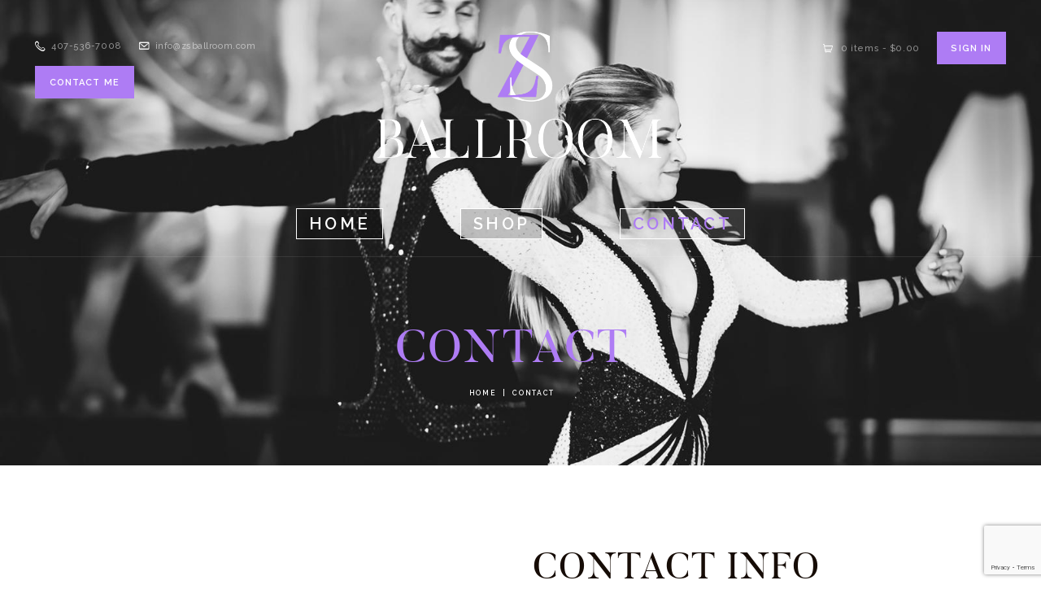

--- FILE ---
content_type: text/html; charset=UTF-8
request_url: https://www.zsballroom.com/contact/
body_size: 20715
content:
<!DOCTYPE html>
<html lang="en-US" class="no-js scheme_default">
<head>
	<script type="text/javascript">
/* <![CDATA[ */
!function(){var e={};e.g=function(){if("object"==typeof globalThis)return globalThis;try{return this||new Function("return this")()}catch(e){if("object"==typeof window)return window}}(),function({ampUrl:n,isCustomizePreview:t,isAmpDevMode:r,noampQueryVarName:o,noampQueryVarValue:s,disabledStorageKey:i,mobileUserAgents:a,regexRegex:c}){if("undefined"==typeof sessionStorage)return;const u=new RegExp(c);if(!a.some((e=>{const n=e.match(u);return!(!n||!new RegExp(n[1],n[2]).test(navigator.userAgent))||navigator.userAgent.includes(e)})))return;e.g.addEventListener("DOMContentLoaded",(()=>{const e=document.getElementById("amp-mobile-version-switcher");if(!e)return;e.hidden=!1;const n=e.querySelector("a[href]");n&&n.addEventListener("click",(()=>{sessionStorage.removeItem(i)}))}));const d=r&&["paired-browsing-non-amp","paired-browsing-amp"].includes(window.name);if(sessionStorage.getItem(i)||t||d)return;const g=new URL(location.href),m=new URL(n);m.hash=g.hash,g.searchParams.has(o)&&s===g.searchParams.get(o)?sessionStorage.setItem(i,"1"):m.href!==g.href&&(window.stop(),location.replace(m.href))}({"ampUrl":"https:\/\/www.zsballroom.com\/contact\/?amp=1","noampQueryVarName":"noamp","noampQueryVarValue":"mobile","disabledStorageKey":"amp_mobile_redirect_disabled","mobileUserAgents":["Mobile","Android","Silk\/","Kindle","BlackBerry","Opera Mini","Opera Mobi"],"regexRegex":"^\\\/((?:.|\\n)+)\\\/([i]*)$","isCustomizePreview":false,"isAmpDevMode":false})}();
/* ]]> */
</script>
		<meta charset="UTF-8">
		<meta name="viewport" content="width=device-width, initial-scale=1, maximum-scale=1">
		<meta name="format-detection" content="telephone=no">
		<link rel="profile" href="//gmpg.org/xfn/11">
		<link rel="pingback" href="https://www.zsballroom.com/xmlrpc.php">
		        <link rel="preconnect" href="//fonts.gstatic.com">
        <meta name='robots' content='index, follow, max-image-preview:large, max-snippet:-1, max-video-preview:-1' />

	<!-- This site is optimized with the Yoast SEO plugin v21.7 - https://yoast.com/wordpress/plugins/seo/ -->
	<title>Contact - Zaida Soroka Ballroom</title>
	<link rel="canonical" href="https://www.zsballroom.com/contact/" />
	<meta property="og:locale" content="en_US" />
	<meta property="og:type" content="article" />
	<meta property="og:title" content="Contact - Zaida Soroka Ballroom" />
	<meta property="og:url" content="https://www.zsballroom.com/contact/" />
	<meta property="og:site_name" content="Zaida Soroka Ballroom" />
	<meta property="article:modified_time" content="2020-07-10T18:17:15+00:00" />
	<meta property="og:image" content="https://www.zsballroom.com/wp-content/uploads/2019/10/logoSite.jpeg" />
	<meta property="og:image:width" content="900" />
	<meta property="og:image:height" content="926" />
	<meta property="og:image:type" content="image/jpeg" />
	<meta name="twitter:card" content="summary_large_image" />
	<meta name="twitter:label1" content="Est. reading time" />
	<meta name="twitter:data1" content="3 minutes" />
	<script type="application/ld+json" class="yoast-schema-graph">{"@context":"https://schema.org","@graph":[{"@type":"WebPage","@id":"https://www.zsballroom.com/contact/","url":"https://www.zsballroom.com/contact/","name":"Contact - Zaida Soroka Ballroom","isPartOf":{"@id":"https://www.zsballroom.com/#website"},"datePublished":"2016-11-25T14:57:10+00:00","dateModified":"2020-07-10T18:17:15+00:00","breadcrumb":{"@id":"https://www.zsballroom.com/contact/#breadcrumb"},"inLanguage":"en-US","potentialAction":[{"@type":"ReadAction","target":["https://www.zsballroom.com/contact/"]}]},{"@type":"BreadcrumbList","@id":"https://www.zsballroom.com/contact/#breadcrumb","itemListElement":[{"@type":"ListItem","position":1,"name":"Home","item":"https://www.zsballroom.com/"},{"@type":"ListItem","position":2,"name":"Contact"}]},{"@type":"WebSite","@id":"https://www.zsballroom.com/#website","url":"https://www.zsballroom.com/","name":"Zaida Soroka Ballroom","description":"","potentialAction":[{"@type":"SearchAction","target":{"@type":"EntryPoint","urlTemplate":"https://www.zsballroom.com/?s={search_term_string}"},"query-input":"required name=search_term_string"}],"inLanguage":"en-US"}]}</script>
	<!-- / Yoast SEO plugin. -->


<link rel='dns-prefetch' href='//www.google.com' />
<link rel='dns-prefetch' href='//fonts.googleapis.com' />
<link rel="alternate" type="application/rss+xml" title="Zaida Soroka Ballroom &raquo; Feed" href="https://www.zsballroom.com/feed/" />
<link rel="alternate" type="application/rss+xml" title="Zaida Soroka Ballroom &raquo; Comments Feed" href="https://www.zsballroom.com/comments/feed/" />
<script type="text/javascript">
/* <![CDATA[ */
window._wpemojiSettings = {"baseUrl":"https:\/\/s.w.org\/images\/core\/emoji\/14.0.0\/72x72\/","ext":".png","svgUrl":"https:\/\/s.w.org\/images\/core\/emoji\/14.0.0\/svg\/","svgExt":".svg","source":{"concatemoji":"https:\/\/www.zsballroom.com\/wp-includes\/js\/wp-emoji-release.min.js?ver=1972de96618b8582f55eddcb9acf268d"}};
/*! This file is auto-generated */
!function(i,n){var o,s,e;function c(e){try{var t={supportTests:e,timestamp:(new Date).valueOf()};sessionStorage.setItem(o,JSON.stringify(t))}catch(e){}}function p(e,t,n){e.clearRect(0,0,e.canvas.width,e.canvas.height),e.fillText(t,0,0);var t=new Uint32Array(e.getImageData(0,0,e.canvas.width,e.canvas.height).data),r=(e.clearRect(0,0,e.canvas.width,e.canvas.height),e.fillText(n,0,0),new Uint32Array(e.getImageData(0,0,e.canvas.width,e.canvas.height).data));return t.every(function(e,t){return e===r[t]})}function u(e,t,n){switch(t){case"flag":return n(e,"\ud83c\udff3\ufe0f\u200d\u26a7\ufe0f","\ud83c\udff3\ufe0f\u200b\u26a7\ufe0f")?!1:!n(e,"\ud83c\uddfa\ud83c\uddf3","\ud83c\uddfa\u200b\ud83c\uddf3")&&!n(e,"\ud83c\udff4\udb40\udc67\udb40\udc62\udb40\udc65\udb40\udc6e\udb40\udc67\udb40\udc7f","\ud83c\udff4\u200b\udb40\udc67\u200b\udb40\udc62\u200b\udb40\udc65\u200b\udb40\udc6e\u200b\udb40\udc67\u200b\udb40\udc7f");case"emoji":return!n(e,"\ud83e\udef1\ud83c\udffb\u200d\ud83e\udef2\ud83c\udfff","\ud83e\udef1\ud83c\udffb\u200b\ud83e\udef2\ud83c\udfff")}return!1}function f(e,t,n){var r="undefined"!=typeof WorkerGlobalScope&&self instanceof WorkerGlobalScope?new OffscreenCanvas(300,150):i.createElement("canvas"),a=r.getContext("2d",{willReadFrequently:!0}),o=(a.textBaseline="top",a.font="600 32px Arial",{});return e.forEach(function(e){o[e]=t(a,e,n)}),o}function t(e){var t=i.createElement("script");t.src=e,t.defer=!0,i.head.appendChild(t)}"undefined"!=typeof Promise&&(o="wpEmojiSettingsSupports",s=["flag","emoji"],n.supports={everything:!0,everythingExceptFlag:!0},e=new Promise(function(e){i.addEventListener("DOMContentLoaded",e,{once:!0})}),new Promise(function(t){var n=function(){try{var e=JSON.parse(sessionStorage.getItem(o));if("object"==typeof e&&"number"==typeof e.timestamp&&(new Date).valueOf()<e.timestamp+604800&&"object"==typeof e.supportTests)return e.supportTests}catch(e){}return null}();if(!n){if("undefined"!=typeof Worker&&"undefined"!=typeof OffscreenCanvas&&"undefined"!=typeof URL&&URL.createObjectURL&&"undefined"!=typeof Blob)try{var e="postMessage("+f.toString()+"("+[JSON.stringify(s),u.toString(),p.toString()].join(",")+"));",r=new Blob([e],{type:"text/javascript"}),a=new Worker(URL.createObjectURL(r),{name:"wpTestEmojiSupports"});return void(a.onmessage=function(e){c(n=e.data),a.terminate(),t(n)})}catch(e){}c(n=f(s,u,p))}t(n)}).then(function(e){for(var t in e)n.supports[t]=e[t],n.supports.everything=n.supports.everything&&n.supports[t],"flag"!==t&&(n.supports.everythingExceptFlag=n.supports.everythingExceptFlag&&n.supports[t]);n.supports.everythingExceptFlag=n.supports.everythingExceptFlag&&!n.supports.flag,n.DOMReady=!1,n.readyCallback=function(){n.DOMReady=!0}}).then(function(){return e}).then(function(){var e;n.supports.everything||(n.readyCallback(),(e=n.source||{}).concatemoji?t(e.concatemoji):e.wpemoji&&e.twemoji&&(t(e.twemoji),t(e.wpemoji)))}))}((window,document),window._wpemojiSettings);
/* ]]> */
</script>
<style id='wp-emoji-styles-inline-css' type='text/css'>

	img.wp-smiley, img.emoji {
		display: inline !important;
		border: none !important;
		box-shadow: none !important;
		height: 1em !important;
		width: 1em !important;
		margin: 0 0.07em !important;
		vertical-align: -0.1em !important;
		background: none !important;
		padding: 0 !important;
	}
</style>
<link rel='stylesheet' id='wp-block-library-css' href='https://www.zsballroom.com/wp-includes/css/dist/block-library/style.min.css?ver=1972de96618b8582f55eddcb9acf268d' type='text/css' media='all' />
<style id='classic-theme-styles-inline-css' type='text/css'>
/*! This file is auto-generated */
.wp-block-button__link{color:#fff;background-color:#32373c;border-radius:9999px;box-shadow:none;text-decoration:none;padding:calc(.667em + 2px) calc(1.333em + 2px);font-size:1.125em}.wp-block-file__button{background:#32373c;color:#fff;text-decoration:none}
</style>
<style id='global-styles-inline-css' type='text/css'>
body{--wp--preset--color--black: #000000;--wp--preset--color--cyan-bluish-gray: #abb8c3;--wp--preset--color--white: #ffffff;--wp--preset--color--pale-pink: #f78da7;--wp--preset--color--vivid-red: #cf2e2e;--wp--preset--color--luminous-vivid-orange: #ff6900;--wp--preset--color--luminous-vivid-amber: #fcb900;--wp--preset--color--light-green-cyan: #7bdcb5;--wp--preset--color--vivid-green-cyan: #00d084;--wp--preset--color--pale-cyan-blue: #8ed1fc;--wp--preset--color--vivid-cyan-blue: #0693e3;--wp--preset--color--vivid-purple: #9b51e0;--wp--preset--gradient--vivid-cyan-blue-to-vivid-purple: linear-gradient(135deg,rgba(6,147,227,1) 0%,rgb(155,81,224) 100%);--wp--preset--gradient--light-green-cyan-to-vivid-green-cyan: linear-gradient(135deg,rgb(122,220,180) 0%,rgb(0,208,130) 100%);--wp--preset--gradient--luminous-vivid-amber-to-luminous-vivid-orange: linear-gradient(135deg,rgba(252,185,0,1) 0%,rgba(255,105,0,1) 100%);--wp--preset--gradient--luminous-vivid-orange-to-vivid-red: linear-gradient(135deg,rgba(255,105,0,1) 0%,rgb(207,46,46) 100%);--wp--preset--gradient--very-light-gray-to-cyan-bluish-gray: linear-gradient(135deg,rgb(238,238,238) 0%,rgb(169,184,195) 100%);--wp--preset--gradient--cool-to-warm-spectrum: linear-gradient(135deg,rgb(74,234,220) 0%,rgb(151,120,209) 20%,rgb(207,42,186) 40%,rgb(238,44,130) 60%,rgb(251,105,98) 80%,rgb(254,248,76) 100%);--wp--preset--gradient--blush-light-purple: linear-gradient(135deg,rgb(255,206,236) 0%,rgb(152,150,240) 100%);--wp--preset--gradient--blush-bordeaux: linear-gradient(135deg,rgb(254,205,165) 0%,rgb(254,45,45) 50%,rgb(107,0,62) 100%);--wp--preset--gradient--luminous-dusk: linear-gradient(135deg,rgb(255,203,112) 0%,rgb(199,81,192) 50%,rgb(65,88,208) 100%);--wp--preset--gradient--pale-ocean: linear-gradient(135deg,rgb(255,245,203) 0%,rgb(182,227,212) 50%,rgb(51,167,181) 100%);--wp--preset--gradient--electric-grass: linear-gradient(135deg,rgb(202,248,128) 0%,rgb(113,206,126) 100%);--wp--preset--gradient--midnight: linear-gradient(135deg,rgb(2,3,129) 0%,rgb(40,116,252) 100%);--wp--preset--font-size--small: 13px;--wp--preset--font-size--medium: 20px;--wp--preset--font-size--large: 36px;--wp--preset--font-size--x-large: 42px;--wp--preset--spacing--20: 0.44rem;--wp--preset--spacing--30: 0.67rem;--wp--preset--spacing--40: 1rem;--wp--preset--spacing--50: 1.5rem;--wp--preset--spacing--60: 2.25rem;--wp--preset--spacing--70: 3.38rem;--wp--preset--spacing--80: 5.06rem;--wp--preset--shadow--natural: 6px 6px 9px rgba(0, 0, 0, 0.2);--wp--preset--shadow--deep: 12px 12px 50px rgba(0, 0, 0, 0.4);--wp--preset--shadow--sharp: 6px 6px 0px rgba(0, 0, 0, 0.2);--wp--preset--shadow--outlined: 6px 6px 0px -3px rgba(255, 255, 255, 1), 6px 6px rgba(0, 0, 0, 1);--wp--preset--shadow--crisp: 6px 6px 0px rgba(0, 0, 0, 1);}:where(.is-layout-flex){gap: 0.5em;}:where(.is-layout-grid){gap: 0.5em;}body .is-layout-flow > .alignleft{float: left;margin-inline-start: 0;margin-inline-end: 2em;}body .is-layout-flow > .alignright{float: right;margin-inline-start: 2em;margin-inline-end: 0;}body .is-layout-flow > .aligncenter{margin-left: auto !important;margin-right: auto !important;}body .is-layout-constrained > .alignleft{float: left;margin-inline-start: 0;margin-inline-end: 2em;}body .is-layout-constrained > .alignright{float: right;margin-inline-start: 2em;margin-inline-end: 0;}body .is-layout-constrained > .aligncenter{margin-left: auto !important;margin-right: auto !important;}body .is-layout-constrained > :where(:not(.alignleft):not(.alignright):not(.alignfull)){max-width: var(--wp--style--global--content-size);margin-left: auto !important;margin-right: auto !important;}body .is-layout-constrained > .alignwide{max-width: var(--wp--style--global--wide-size);}body .is-layout-flex{display: flex;}body .is-layout-flex{flex-wrap: wrap;align-items: center;}body .is-layout-flex > *{margin: 0;}body .is-layout-grid{display: grid;}body .is-layout-grid > *{margin: 0;}:where(.wp-block-columns.is-layout-flex){gap: 2em;}:where(.wp-block-columns.is-layout-grid){gap: 2em;}:where(.wp-block-post-template.is-layout-flex){gap: 1.25em;}:where(.wp-block-post-template.is-layout-grid){gap: 1.25em;}.has-black-color{color: var(--wp--preset--color--black) !important;}.has-cyan-bluish-gray-color{color: var(--wp--preset--color--cyan-bluish-gray) !important;}.has-white-color{color: var(--wp--preset--color--white) !important;}.has-pale-pink-color{color: var(--wp--preset--color--pale-pink) !important;}.has-vivid-red-color{color: var(--wp--preset--color--vivid-red) !important;}.has-luminous-vivid-orange-color{color: var(--wp--preset--color--luminous-vivid-orange) !important;}.has-luminous-vivid-amber-color{color: var(--wp--preset--color--luminous-vivid-amber) !important;}.has-light-green-cyan-color{color: var(--wp--preset--color--light-green-cyan) !important;}.has-vivid-green-cyan-color{color: var(--wp--preset--color--vivid-green-cyan) !important;}.has-pale-cyan-blue-color{color: var(--wp--preset--color--pale-cyan-blue) !important;}.has-vivid-cyan-blue-color{color: var(--wp--preset--color--vivid-cyan-blue) !important;}.has-vivid-purple-color{color: var(--wp--preset--color--vivid-purple) !important;}.has-black-background-color{background-color: var(--wp--preset--color--black) !important;}.has-cyan-bluish-gray-background-color{background-color: var(--wp--preset--color--cyan-bluish-gray) !important;}.has-white-background-color{background-color: var(--wp--preset--color--white) !important;}.has-pale-pink-background-color{background-color: var(--wp--preset--color--pale-pink) !important;}.has-vivid-red-background-color{background-color: var(--wp--preset--color--vivid-red) !important;}.has-luminous-vivid-orange-background-color{background-color: var(--wp--preset--color--luminous-vivid-orange) !important;}.has-luminous-vivid-amber-background-color{background-color: var(--wp--preset--color--luminous-vivid-amber) !important;}.has-light-green-cyan-background-color{background-color: var(--wp--preset--color--light-green-cyan) !important;}.has-vivid-green-cyan-background-color{background-color: var(--wp--preset--color--vivid-green-cyan) !important;}.has-pale-cyan-blue-background-color{background-color: var(--wp--preset--color--pale-cyan-blue) !important;}.has-vivid-cyan-blue-background-color{background-color: var(--wp--preset--color--vivid-cyan-blue) !important;}.has-vivid-purple-background-color{background-color: var(--wp--preset--color--vivid-purple) !important;}.has-black-border-color{border-color: var(--wp--preset--color--black) !important;}.has-cyan-bluish-gray-border-color{border-color: var(--wp--preset--color--cyan-bluish-gray) !important;}.has-white-border-color{border-color: var(--wp--preset--color--white) !important;}.has-pale-pink-border-color{border-color: var(--wp--preset--color--pale-pink) !important;}.has-vivid-red-border-color{border-color: var(--wp--preset--color--vivid-red) !important;}.has-luminous-vivid-orange-border-color{border-color: var(--wp--preset--color--luminous-vivid-orange) !important;}.has-luminous-vivid-amber-border-color{border-color: var(--wp--preset--color--luminous-vivid-amber) !important;}.has-light-green-cyan-border-color{border-color: var(--wp--preset--color--light-green-cyan) !important;}.has-vivid-green-cyan-border-color{border-color: var(--wp--preset--color--vivid-green-cyan) !important;}.has-pale-cyan-blue-border-color{border-color: var(--wp--preset--color--pale-cyan-blue) !important;}.has-vivid-cyan-blue-border-color{border-color: var(--wp--preset--color--vivid-cyan-blue) !important;}.has-vivid-purple-border-color{border-color: var(--wp--preset--color--vivid-purple) !important;}.has-vivid-cyan-blue-to-vivid-purple-gradient-background{background: var(--wp--preset--gradient--vivid-cyan-blue-to-vivid-purple) !important;}.has-light-green-cyan-to-vivid-green-cyan-gradient-background{background: var(--wp--preset--gradient--light-green-cyan-to-vivid-green-cyan) !important;}.has-luminous-vivid-amber-to-luminous-vivid-orange-gradient-background{background: var(--wp--preset--gradient--luminous-vivid-amber-to-luminous-vivid-orange) !important;}.has-luminous-vivid-orange-to-vivid-red-gradient-background{background: var(--wp--preset--gradient--luminous-vivid-orange-to-vivid-red) !important;}.has-very-light-gray-to-cyan-bluish-gray-gradient-background{background: var(--wp--preset--gradient--very-light-gray-to-cyan-bluish-gray) !important;}.has-cool-to-warm-spectrum-gradient-background{background: var(--wp--preset--gradient--cool-to-warm-spectrum) !important;}.has-blush-light-purple-gradient-background{background: var(--wp--preset--gradient--blush-light-purple) !important;}.has-blush-bordeaux-gradient-background{background: var(--wp--preset--gradient--blush-bordeaux) !important;}.has-luminous-dusk-gradient-background{background: var(--wp--preset--gradient--luminous-dusk) !important;}.has-pale-ocean-gradient-background{background: var(--wp--preset--gradient--pale-ocean) !important;}.has-electric-grass-gradient-background{background: var(--wp--preset--gradient--electric-grass) !important;}.has-midnight-gradient-background{background: var(--wp--preset--gradient--midnight) !important;}.has-small-font-size{font-size: var(--wp--preset--font-size--small) !important;}.has-medium-font-size{font-size: var(--wp--preset--font-size--medium) !important;}.has-large-font-size{font-size: var(--wp--preset--font-size--large) !important;}.has-x-large-font-size{font-size: var(--wp--preset--font-size--x-large) !important;}
.wp-block-navigation a:where(:not(.wp-element-button)){color: inherit;}
:where(.wp-block-post-template.is-layout-flex){gap: 1.25em;}:where(.wp-block-post-template.is-layout-grid){gap: 1.25em;}
:where(.wp-block-columns.is-layout-flex){gap: 2em;}:where(.wp-block-columns.is-layout-grid){gap: 2em;}
.wp-block-pullquote{font-size: 1.5em;line-height: 1.6;}
</style>
<link rel='stylesheet' id='cpsh-shortcodes-css' href='https://www.zsballroom.com/wp-content/plugins/column-shortcodes/assets/css/shortcodes.css?ver=1.0.1' type='text/css' media='all' />
<link rel='stylesheet' id='contact-form-7-css' href='https://www.zsballroom.com/wp-content/plugins/contact-form-7/includes/css/styles.css?ver=5.8.5' type='text/css' media='all' />
<link rel='stylesheet' id='esg-plugin-settings-css' href='https://www.zsballroom.com/wp-content/plugins/essential-grid/public/assets/css/settings.css?ver=3.1.0' type='text/css' media='all' />
<link rel='stylesheet' id='tp-fontello-css' href='https://www.zsballroom.com/wp-content/plugins/essential-grid/public/assets/font/fontello/css/fontello.css?ver=3.1.0' type='text/css' media='all' />
<link crossorigin="anonymous" rel='stylesheet' id='wcqrc-googleFonts-css' href='//fonts.googleapis.com/css?family=Lato&#038;ver=1972de96618b8582f55eddcb9acf268d' type='text/css' media='all' />
<link rel='stylesheet' id='wcqrc-product-css' href='https://www.zsballroom.com/wp-content/plugins/qr-code-woocommerce/assets/css/wooqr-code.css?ver=2.0.5' type='text/css' media='all' />
<link rel='stylesheet' id='trx_addons-icons-css' href='https://www.zsballroom.com/wp-content/plugins/trx_addons/css/font-icons/css/trx_addons_icons-embedded.css?ver=1972de96618b8582f55eddcb9acf268d' type='text/css' media='all' />
<link rel='stylesheet' id='swiperslider-css' href='https://www.zsballroom.com/wp-content/plugins/trx_addons/js/swiper/swiper.css' type='text/css' media='all' />
<link rel='stylesheet' id='magnific-popup-css' href='https://www.zsballroom.com/wp-content/plugins/trx_addons/js/magnific/magnific-popup.css' type='text/css' media='all' />
<link rel='stylesheet' id='trx_addons-css' href='https://www.zsballroom.com/wp-content/plugins/trx_addons/css/trx_addons.css' type='text/css' media='all' />
<link rel='stylesheet' id='trx_addons-animation-css' href='https://www.zsballroom.com/wp-content/plugins/trx_addons/css/trx_addons.animation.css?ver=1972de96618b8582f55eddcb9acf268d' type='text/css' media='all' />
<link rel='stylesheet' id='woocommerce-layout-css' href='https://www.zsballroom.com/wp-content/plugins/woocommerce/assets/css/woocommerce-layout.css?ver=8.4.2' type='text/css' media='all' />
<link rel='stylesheet' id='woocommerce-smallscreen-css' href='https://www.zsballroom.com/wp-content/plugins/woocommerce/assets/css/woocommerce-smallscreen.css?ver=8.4.2' type='text/css' media='only screen and (max-width: 768px)' />
<link rel='stylesheet' id='woocommerce-general-css' href='https://www.zsballroom.com/wp-content/plugins/woocommerce/assets/css/woocommerce.css?ver=8.4.2' type='text/css' media='all' />
<style id='woocommerce-inline-inline-css' type='text/css'>
.woocommerce form .form-row .required { visibility: visible; }
</style>
<link rel='stylesheet' id='paypalplus-woocommerce-front-css' href='https://www.zsballroom.com/wp-content/plugins/woo-paypalplus/public/css/front.min.css?ver=1569278061' type='text/css' media='screen' />
<link rel='stylesheet' id='gateway-css' href='https://www.zsballroom.com/wp-content/plugins/woocommerce-paypal-payments/modules/ppcp-button/assets/css/gateway.css?ver=2.9.2' type='text/css' media='all' />
<link rel='stylesheet' id='parent-style-css' href='https://www.zsballroom.com/wp-content/themes/petermason/style.css?ver=1972de96618b8582f55eddcb9acf268d' type='text/css' media='all' />
<link rel='stylesheet' id='js_composer_front-css' href='https://www.zsballroom.com/wp-content/plugins/js_composer/assets/css/js_composer.min.css?ver=7.1' type='text/css' media='all' />
<link rel='stylesheet' id='petermason-font-Butler-css' href='https://www.zsballroom.com/wp-content/themes/petermason/css/font-face/Butler/stylesheet.css?ver=1972de96618b8582f55eddcb9acf268d' type='text/css' media='all' />
<link crossorigin="anonymous" rel='stylesheet' id='petermason-font-google_fonts-css' href='https://fonts.googleapis.com/css?family=Raleway%3A100%2C100i%2C200%2C200i%2C300%2C300i%2C400%2C400i%2C500%2C500i%2C600%2C600i%2C700%2C700i%2C800%2C800i%2C900%2C900i%7CPlayfair+Display%3A400%2C400i%2C700%2C700i%2C900%2C900i&#038;subset=latin%2Clatin-ext&#038;ver=1972de96618b8582f55eddcb9acf268d' type='text/css' media='all' />
<link rel='stylesheet' id='fontello-css' href='https://www.zsballroom.com/wp-content/themes/petermason/css/fontello/css/fontello-embedded.css?ver=1972de96618b8582f55eddcb9acf268d' type='text/css' media='all' />
<link rel='stylesheet' id='petermason-main-css' href='https://www.zsballroom.com/wp-content/themes/petermason/style.css' type='text/css' media='all' />
<link rel='stylesheet' id='petermason-child-css' href='https://www.zsballroom.com/wp-content/themes/petermason-child/style.css' type='text/css' media='all' />
<link rel='stylesheet' id='petermason-colors-css' href='https://www.zsballroom.com/wp-content/themes/petermason/css/__colors.css?ver=1972de96618b8582f55eddcb9acf268d' type='text/css' media='all' />
<link rel='stylesheet' id='petermason-styles-css' href='https://www.zsballroom.com/wp-content/themes/petermason/css/__styles.css?ver=1972de96618b8582f55eddcb9acf268d' type='text/css' media='all' />
<link rel='stylesheet' id='mediaelement-css' href='https://www.zsballroom.com/wp-includes/js/mediaelement/mediaelementplayer-legacy.min.css?ver=4.2.17' type='text/css' media='all' />
<link rel='stylesheet' id='wp-mediaelement-css' href='https://www.zsballroom.com/wp-includes/js/mediaelement/wp-mediaelement.min.css?ver=1972de96618b8582f55eddcb9acf268d' type='text/css' media='all' />
<link rel='stylesheet' id='petermason-responsive-css' href='https://www.zsballroom.com/wp-content/themes/petermason/css/responsive.css?ver=1972de96618b8582f55eddcb9acf268d' type='text/css' media='all' />
<script type="text/javascript" src="https://www.zsballroom.com/wp-includes/js/jquery/jquery.min.js?ver=3.7.1" id="jquery-core-js"></script>
<script type="text/javascript" src="https://www.zsballroom.com/wp-includes/js/jquery/jquery-migrate.min.js?ver=3.4.1" id="jquery-migrate-js"></script>
<script type="text/javascript" src="https://www.zsballroom.com/wp-content/plugins/qr-code-woocommerce/assets/common/js/kjua.js?ver=2.0.5" id="qrcode-qrcode-js"></script>
<script type="text/javascript" id="qrcode-createqr-js-extra">
/* <![CDATA[ */
var wooqr_options = {"qr_options":{"render":"image","size":"700","crisp":"true","fill":"#855aba","back":"#ffffff","minVersion":"1","ecLevel":"H","quiet":"1","rounded":"100","mode":"plain","mSize":"20","mPosX":"50","mPosY":"50","label":"QR Code","fontname":"Lato","fontcolor":"#ff9818","image":"http:\/\/18.224.61.251\/wp-content\/plugins\/qr-code-woocommerce\/assets\/admin\/images\/wooqr-icon.png"}};
/* ]]> */
</script>
<script type="text/javascript" src="https://www.zsballroom.com/wp-content/plugins/qr-code-woocommerce/assets/common/js/createqr.js?ver=2.0.5" id="qrcode-createqr-js"></script>
<script type="text/javascript" src="https://www.zsballroom.com/wp-content/plugins/recaptcha-woo/js/rcfwc.js?ver=1.0" id="rcfwc-js-js" defer="defer" data-wp-strategy="defer"></script>
<script type="text/javascript" src="https://www.google.com/recaptcha/api.js?explicit&amp;hl=en_US" id="recaptcha-js" defer="defer" data-wp-strategy="defer"></script>
<script type="text/javascript" src="https://www.zsballroom.com/wp-content/plugins/woocommerce/assets/js/jquery-blockui/jquery.blockUI.min.js?ver=2.7.0-wc.8.4.2" id="jquery-blockui-js" data-wp-strategy="defer"></script>
<script type="text/javascript" id="wc-add-to-cart-js-extra">
/* <![CDATA[ */
var wc_add_to_cart_params = {"ajax_url":"\/wp-admin\/admin-ajax.php","wc_ajax_url":"\/?wc-ajax=%%endpoint%%","i18n_view_cart":"View cart","cart_url":"https:\/\/www.zsballroom.com\/cart\/","is_cart":"","cart_redirect_after_add":"no"};
/* ]]> */
</script>
<script type="text/javascript" src="https://www.zsballroom.com/wp-content/plugins/woocommerce/assets/js/frontend/add-to-cart.min.js?ver=8.4.2" id="wc-add-to-cart-js" data-wp-strategy="defer"></script>
<script type="text/javascript" src="https://www.zsballroom.com/wp-content/plugins/woocommerce/assets/js/js-cookie/js.cookie.min.js?ver=2.1.4-wc.8.4.2" id="js-cookie-js" defer="defer" data-wp-strategy="defer"></script>
<script type="text/javascript" id="woocommerce-js-extra">
/* <![CDATA[ */
var woocommerce_params = {"ajax_url":"\/wp-admin\/admin-ajax.php","wc_ajax_url":"\/?wc-ajax=%%endpoint%%"};
/* ]]> */
</script>
<script type="text/javascript" src="https://www.zsballroom.com/wp-content/plugins/woocommerce/assets/js/frontend/woocommerce.min.js?ver=8.4.2" id="woocommerce-js" defer="defer" data-wp-strategy="defer"></script>
<script type="text/javascript" src="https://www.zsballroom.com/wp-content/plugins/js_composer/assets/js/vendors/woocommerce-add-to-cart.js?ver=7.1" id="vc_woocommerce-add-to-cart-js-js"></script>
<script type="text/javascript" id="WCPAY_ASSETS-js-extra">
/* <![CDATA[ */
var wcpayAssets = {"url":"https:\/\/www.zsballroom.com\/wp-content\/plugins\/woocommerce-payments\/dist\/"};
/* ]]> */
</script>
<script type="text/javascript" id="ajax_operation_script-js-extra">
/* <![CDATA[ */
var bigdatacloud_key = "";
var myAjax = {"ajaxurl":"https:\/\/www.zsballroom.com\/wp-admin\/admin-ajax.php"};
/* ]]> */
</script>
<script type="text/javascript" src="https://www.zsballroom.com/wp-content/plugins/woocommerce-anti-fraud/assets/js/geoloc.js?ver=1.0" id="ajax_operation_script-js"></script>
<script></script><link rel="https://api.w.org/" href="https://www.zsballroom.com/wp-json/" /><link rel="alternate" type="application/json" href="https://www.zsballroom.com/wp-json/wp/v2/pages/33" /><link rel="EditURI" type="application/rsd+xml" title="RSD" href="https://www.zsballroom.com/xmlrpc.php?rsd" />

<link rel='shortlink' href='https://www.zsballroom.com/?p=33' />
<link rel="alternate" type="application/json+oembed" href="https://www.zsballroom.com/wp-json/oembed/1.0/embed?url=https%3A%2F%2Fwww.zsballroom.com%2Fcontact%2F" />
<link rel="alternate" type="text/xml+oembed" href="https://www.zsballroom.com/wp-json/oembed/1.0/embed?url=https%3A%2F%2Fwww.zsballroom.com%2Fcontact%2F&#038;format=xml" />
<!-- Global site tag (gtag.js) - Google Analytics -->
<script async src="https://www.googletagmanager.com/gtag/js?id=UA-149758320-1"></script>
<script>
  window.dataLayer = window.dataLayer || [];
  function gtag(){dataLayer.push(arguments);}
  gtag('js', new Date());

  gtag('config', 'UA-149758320-1');
</script><link rel="alternate" type="text/html" media="only screen and (max-width: 640px)" href="https://www.zsballroom.com/contact/?amp=1">	<noscript><style>.woocommerce-product-gallery{ opacity: 1 !important; }</style></noscript>
	<style type="text/css">.recentcomments a{display:inline !important;padding:0 !important;margin:0 !important;}</style><meta name="generator" content="Powered by WPBakery Page Builder - drag and drop page builder for WordPress."/>
<script async src="https://www.paypalobjects.com/insights/v1/paypal-insights.sandbox.min.js"></script><link rel="amphtml" href="https://www.zsballroom.com/contact/?amp=1"><style>#amp-mobile-version-switcher{left:0;position:absolute;width:100%;z-index:100}#amp-mobile-version-switcher>a{background-color:#444;border:0;color:#eaeaea;display:block;font-family:-apple-system,BlinkMacSystemFont,Segoe UI,Roboto,Oxygen-Sans,Ubuntu,Cantarell,Helvetica Neue,sans-serif;font-size:16px;font-weight:600;padding:15px 0;text-align:center;-webkit-text-decoration:none;text-decoration:none}#amp-mobile-version-switcher>a:active,#amp-mobile-version-switcher>a:focus,#amp-mobile-version-switcher>a:hover{-webkit-text-decoration:underline;text-decoration:underline}</style><meta name="generator" content="Powered by Slider Revolution 6.6.16 - responsive, Mobile-Friendly Slider Plugin for WordPress with comfortable drag and drop interface." />
<link rel="icon" href="https://www.zsballroom.com/wp-content/uploads/2019/08/squareZSlogo-100x100.png" sizes="32x32" />
<link rel="icon" href="https://www.zsballroom.com/wp-content/uploads/2019/08/squareZSlogo-300x300.png" sizes="192x192" />
<link rel="apple-touch-icon" href="https://www.zsballroom.com/wp-content/uploads/2019/08/squareZSlogo-300x300.png" />
<meta name="msapplication-TileImage" content="https://www.zsballroom.com/wp-content/uploads/2019/08/squareZSlogo-300x300.png" />
<script>function setREVStartSize(e){
			//window.requestAnimationFrame(function() {
				window.RSIW = window.RSIW===undefined ? window.innerWidth : window.RSIW;
				window.RSIH = window.RSIH===undefined ? window.innerHeight : window.RSIH;
				try {
					var pw = document.getElementById(e.c).parentNode.offsetWidth,
						newh;
					pw = pw===0 || isNaN(pw) || (e.l=="fullwidth" || e.layout=="fullwidth") ? window.RSIW : pw;
					e.tabw = e.tabw===undefined ? 0 : parseInt(e.tabw);
					e.thumbw = e.thumbw===undefined ? 0 : parseInt(e.thumbw);
					e.tabh = e.tabh===undefined ? 0 : parseInt(e.tabh);
					e.thumbh = e.thumbh===undefined ? 0 : parseInt(e.thumbh);
					e.tabhide = e.tabhide===undefined ? 0 : parseInt(e.tabhide);
					e.thumbhide = e.thumbhide===undefined ? 0 : parseInt(e.thumbhide);
					e.mh = e.mh===undefined || e.mh=="" || e.mh==="auto" ? 0 : parseInt(e.mh,0);
					if(e.layout==="fullscreen" || e.l==="fullscreen")
						newh = Math.max(e.mh,window.RSIH);
					else{
						e.gw = Array.isArray(e.gw) ? e.gw : [e.gw];
						for (var i in e.rl) if (e.gw[i]===undefined || e.gw[i]===0) e.gw[i] = e.gw[i-1];
						e.gh = e.el===undefined || e.el==="" || (Array.isArray(e.el) && e.el.length==0)? e.gh : e.el;
						e.gh = Array.isArray(e.gh) ? e.gh : [e.gh];
						for (var i in e.rl) if (e.gh[i]===undefined || e.gh[i]===0) e.gh[i] = e.gh[i-1];
											
						var nl = new Array(e.rl.length),
							ix = 0,
							sl;
						e.tabw = e.tabhide>=pw ? 0 : e.tabw;
						e.thumbw = e.thumbhide>=pw ? 0 : e.thumbw;
						e.tabh = e.tabhide>=pw ? 0 : e.tabh;
						e.thumbh = e.thumbhide>=pw ? 0 : e.thumbh;
						for (var i in e.rl) nl[i] = e.rl[i]<window.RSIW ? 0 : e.rl[i];
						sl = nl[0];
						for (var i in nl) if (sl>nl[i] && nl[i]>0) { sl = nl[i]; ix=i;}
						var m = pw>(e.gw[ix]+e.tabw+e.thumbw) ? 1 : (pw-(e.tabw+e.thumbw)) / (e.gw[ix]);
						newh =  (e.gh[ix] * m) + (e.tabh + e.thumbh);
					}
					var el = document.getElementById(e.c);
					if (el!==null && el) el.style.height = newh+"px";
					el = document.getElementById(e.c+"_wrapper");
					if (el!==null && el) {
						el.style.height = newh+"px";
						el.style.display = "block";
					}
				} catch(e){
					console.log("Failure at Presize of Slider:" + e)
				}
			//});
		  };</script>
		<style type="text/css" id="wp-custom-css">
			.page-id-33 .wpcf7 input{
	width: 100%;
}
@media (min-width: 601px)
{
	.page-id-33 .one_half{
	margin-right: 5px;
	width: calc(50% - 5px);
	margin-bottom: 10px;
}
.page-id-33 .one_half.last_column{
	margin-left: 5px;
	margin-right: 0px;
	width: calc(50% - 5px);
	margin-bottom: 10px;
}
}
@media (max-width: 479px)
{
 #shopNowProducts .woocommerce ul.products li.product .post_data
	{
		margin-bottom: 80px;		
	}
}
@media (max-width: 767px) and (min-width: 480px)
{
	#shopNowProducts .woocommerce ul.products li.product .post_data
	{
		margin-bottom: 70px;
	}
}


.page-id-33 .sc_icons_item_description span{
	font-size: 18px !important;	
}

@media screen and (max-width: 768px){
.page-id-33 .sc_icons_item_description span{
	font-size: 20px !important;	
}
	
}

@media screen and (max-width: 490px){
.page-id-33 .sc_icons_item_description span{
	font-size: 16px !important;	
}
}



@media screen and (min-width: 768px)
{
	.page-id-33 .contacts_map{
		display:none;
	}
}

#boxzilla-2073{
	margin:15px;
}

#menu-main-menu-2{
	min-height: 40px;
	padding-top: 10px;
}
#menu-main-menu-2 span{
	font-size:20px;
	color:#FFF;
	outline-color: white;
	outline-width: 1px;
	outline-style: solid;
	padding-left: 15px;
	padding-right: 15px;
	padding-top: 6px;
	padding-bottom: 6px;
	background-color: rgba(1,1,1,.2);
	transition: color .3s;
	transition: background-color .3s;
}
#menu-main-menu-2 .current-menu-item span{
	color: #ae7cf4;
	background-color: rgba(255,255,255,.1);
}
#menu-main-menu-2 span:hover{
	color: #ae7cf4;
	background-color: rgba(255,255,255,.1);
}
.current-menu-item>a {
	color: #ae7cf4 !important;
}
.sc_layouts_item_icon {
	color: #fff !important;
	font-size: 3em !important;
	
}
.sc_layouts_title_caption{
	font-size: 5.214rem !important;
}
.sc_item_subtitle.sc_item_title_style_style_h1{
	color: #ae7cf4 !important;
}

.woocommerce-loop-category__title a{
	font-size: 2em;
	width: 100%;
}
.post_featured.hover_shop{
	outline: #E8D7C2 1px solid;
	padding: 10px;
	margin-top: 40px;
}
.woocommerce-loop-category__title .count{
	display:none !important;
}
.product-category .post_data{
	
	height: auto !important;
}

.woocommerce-loop-category__title{
	line-height: 2em !important;
}
.woocommerce-loop-category__title a{
	min-height: 120px !important;
}
.product .post_data{
	max-height: 3em;
}
.sc_layouts_logo img {
    max-height: 177px;
}
.page-id-27  .post_data{
	overflow: visible !important;
	height: 50px;
}
.page-id-27 .post_data a{
	min-height: 50px;
}

#shipping_method label::before
{
	color: #fff;
	background-color: #ae7cf4;
	
} 
.woocommerce-shop .product {
	width: 50% !important;
	margin-bottom: 20px !important
}
@media screen and (max-width: 768px) {
ul.products li.product {
    max-width: calc(50% - 10px) !important;
    margin-left: 10px !important;
    margin-bottom: 40px !important;
    aspect-ratio: 1 / 2 !important;
	font-size: 10px;
}
}

@media screen and (max-width: 479px) {
.home ul.products li.product-category {
    max-width: calc(100% - 10px) !important;
    margin-left: 10px !important;
    margin-bottom: 0px !important;
    aspect-ratio: 1 / 2 !important;
	font-size: 10px;
	max-height: 400px;
}
.home li.product-category .post_item {
		max-height: 400px;
	}
}

@media screen and (max-width: 768px) and (min-width: 638px) {
ul.products li.product {
	margin-bottom: -40px !important;
	}
}

@media screen and (min-width:769px) {
ul.products li.product {
	margin-bottom: 40px !important;
	}
	}		</style>
		<style type="text/css" data-type="vc_shortcodes-custom-css">.vc_custom_1594228489108{padding-right: 14% !important;}.vc_custom_1482919537745{padding-right: 12% !important;}.vc_custom_1594228711801{padding-top: 50px !important;}.vc_custom_1482236490778{margin-top: 0px !important;margin-bottom: 0px !important;}.vc_custom_1482236496442{margin-top: 0px !important;margin-bottom: 0px !important;}.vc_custom_1556716015243{margin-bottom: 3.5em !important;}</style><noscript><style> .wpb_animate_when_almost_visible { opacity: 1; }</style></noscript></head>

<body class="page-template-default page page-id-33 theme-petermason woocommerce-no-js body_tag scheme_default blog_mode_page body_style_wide is_single sidebar_hide expand_content header_style_header-custom-396 header_position_default menu_style_top no_layout trx_addons_present wpb-js-composer js-comp-ver-7.1 vc_responsive">

	
	<div class="body_wrap">

		<div class="page_wrap">

			<header class="top_panel top_panel_custom top_panel_custom_396 with_bg_image petermason_inline_301967142 scheme_default"><div class="vc_row wpb_row vc_row-fluid vc_custom_1482933108081 vc_row-o-content-top vc_row-flex sc_layouts_row sc_layouts_row_type_normal"><div class="wpb_column vc_column_container vc_col-sm-4 vc_hidden-xs sc_layouts_column sc_layouts_column_align_left sc_layouts_column_icons_position_left"><div class="vc_column-inner"><div class="wpb_wrapper"><div class="vc_empty_space"   style="height: 2.25rem"><span class="vc_empty_space_inner"></span></div><div id="sc_content_1087524845"
		class="sc_content sc_content_default"><div class="sc_content_container"><div class="sc_layouts_item"><div id="sc_layouts_iconed_text_1035272877" class="sc_layouts_iconed_text"><a href="tel:407-536-7008" class="sc_layouts_item_link sc_layouts_iconed_text_link"><span class="sc_layouts_item_icon sc_layouts_iconed_text_icon icon-phone-call"></span><span class="sc_layouts_item_details sc_layouts_iconed_text_details"><span class="sc_layouts_item_details_line1 sc_layouts_iconed_text_line1">407-536-7008</span></span><!-- /.sc_layouts_iconed_text_details --></a></div><!-- /.sc_layouts_iconed_text --></div><div class="sc_layouts_item"><div id="sc_layouts_iconed_text_1512973866" class="sc_layouts_iconed_text"><a href="mailto:info@zsballroom.com" class="sc_layouts_item_link sc_layouts_iconed_text_link"><span class="sc_layouts_item_icon sc_layouts_iconed_text_icon icon-mail-1"></span><span class="sc_layouts_item_details sc_layouts_iconed_text_details"><span class="sc_layouts_item_details_line1 sc_layouts_iconed_text_line1">info@zsballroom.com</span></span><!-- /.sc_layouts_iconed_text_details --></a></div><!-- /.sc_layouts_iconed_text --></div></div></div><!-- /.sc_content --><div class="sc_layouts_item"><div class="sc_item_button sc_button_wrap"><a href="/contact#wpcf7-f949-p33-o1" id="sc_button_323142048" class="sc_button sc_button_default sc_button_size_normal sc_button_icon_left"><span class="sc_button_text"><span class="sc_button_title">Contact Me</span></span><!-- /.sc_button_text --></a><!-- /.sc_button --></div><!-- /.sc_item_button --></div></div></div></div><div class="wpb_column vc_column_container vc_col-sm-4 sc_layouts_column sc_layouts_column_align_center sc_layouts_column_icons_position_left"><div class="vc_column-inner"><div class="wpb_wrapper"><div class="vc_empty_space"   style="height: 1.2rem"><span class="vc_empty_space_inner"></span></div><div class="sc_layouts_item"><a href="https://www.zsballroom.com/" id="sc_layouts_logo_110415645" class="sc_layouts_logo sc_layouts_logo_default"><img class="logo_image" src="https://www.zsballroom.com/wp-content/uploads/2016/12/FullZSBallroomCoutureLogo2.png" alt="" width="721" height="330"></a><!-- /.sc_layouts_logo --></div></div></div></div><div class="wpb_column vc_column_container vc_col-sm-4 sc_layouts_column sc_layouts_column_align_right sc_layouts_column_icons_position_left"><div class="vc_column-inner"><div class="wpb_wrapper"><div class="vc_empty_space"   style="height: 1.6rem"><span class="vc_empty_space_inner"></span></div><div class="sc_layouts_item"><div id="sc_layouts_cart_151891941" class="sc_layouts_cart">
	<span class="sc_layouts_item_icon sc_layouts_cart_icon trx_addons_icon-basket"></span>
	<span class="sc_layouts_item_details sc_layouts_cart_details">
		<span class="sc_layouts_item_details_line1 sc_layouts_cart_label">Shopping Cart</span>
		<span class="sc_layouts_item_details_line2 sc_layouts_cart_totals">
			<span class="sc_layouts_cart_items">0 items</span>
			- 
			<span class="sc_layouts_cart_summa">&#36;0.00</span>
		</span>
	</span><!-- /.sc_layouts_cart_details -->
	<span class="sc_layouts_cart_items_short">0</span>
	<div class="sc_layouts_cart_widget widget_area">
		<!-- <div class="sc_layouts_cart_widget_items">
			0 items in cart		</div> -->
		<span class="sc_layouts_cart_widget_close trx_addons_icon-cancel"></span>
		<div class="widget woocommerce widget_shopping_cart"><div class="hide_cart_widget_if_empty"><div class="widget_shopping_cart_content"></div></div></div>	</div><!-- /.sc_layouts_cart_widget -->
</div><!-- /.sc_layouts_cart --></div><div class="sc_layouts_item"><div class="sc_item_button sc_button_wrap"><a href="/my-account" id="sc_button_1583224564" class="sc_button sc_button_default sc_button_size_normal sc_button_icon_left"><span class="sc_button_text"><span class="sc_button_title">Sign In</span></span><!-- /.sc_button_text --></a><!-- /.sc_button --></div><!-- /.sc_item_button --></div></div></div></div></div><div class="vc_row wpb_row vc_row-fluid sc_layouts_row sc_layouts_row_type_normal sc_layouts_row_delimiter sc_layouts_row_fixed"><div class="wpb_column vc_column_container vc_col-sm-12 sc_layouts_column sc_layouts_column_align_center sc_layouts_column_icons_position_left"><div class="vc_column-inner"><div class="wpb_wrapper"><div id="sc_content_994652704"
		class="sc_content sc_content_default sc_content_width_1_1"><div class="sc_content_container"><div class="vc_row wpb_row vc_inner vc_row-fluid vc_row-o-equal-height vc_row-o-content-middle vc_row-flex"><div class="wpb_column vc_column_container vc_col-sm-12 sc_layouts_column sc_layouts_column_align_center sc_layouts_column_icons_position_left"><div class="vc_column-inner"><div class="wpb_wrapper"><div class="sc_layouts_item"><nav id="sc_layouts_menu_113012934" class="sc_layouts_menu sc_layouts_menu_default menu_hover_fade hide_on_mobile" data-animation-in="fadeInUpSmall" data-animation-out="fadeOutDownSmall"><ul id="menu-main-menu-2" class="sc_layouts_menu_nav"><li id="menu-item-1114" class="menu-item menu-item-type-custom menu-item-object-custom menu-item-1114"><a href="https://zsballroom.com"><span>Home</span></a></li><li id="menu-item-1115" class="menu-item menu-item-type-post_type menu-item-object-page menu-item-1115"><a href="https://www.zsballroom.com/shop/"><span>Shop</span></a></li><li id="menu-item-1116" class="menu-item menu-item-type-post_type menu-item-object-page current-menu-item page_item page-item-33 current_page_item menu-item-1116"><a href="https://www.zsballroom.com/contact/" aria-current="page"><span>Contact</span></a></li></ul></nav><!-- /.sc_layouts_menu --><div class="sc_layouts_iconed_text sc_layouts_menu_mobile_button">
		<a class="sc_layouts_item_link sc_layouts_iconed_text_link" href="#">
			<span class="sc_layouts_item_icon sc_layouts_iconed_text_icon trx_addons_icon-menu"></span>
		</a>
	</div></div></div></div></div></div></div></div><!-- /.sc_content --></div></div></div></div><div class="vc_row wpb_row vc_row-fluid sc_layouts_row sc_layouts_row_type_normal sc_layouts_hide_on_frontpage"><div class="wpb_column vc_column_container vc_col-sm-12 sc_layouts_column sc_layouts_column_align_center sc_layouts_column_icons_position_left"><div class="vc_column-inner"><div class="wpb_wrapper"><div class="vc_empty_space"   style="height: 4.9rem"><span class="vc_empty_space_inner"></span></div><div class="sc_layouts_item"><div id="sc_layouts_title_2007037199" class="sc_layouts_title"><div class="sc_layouts_title_title">			<h1 class="sc_layouts_title_caption">Contact</h1>
			</div><div class="sc_layouts_title_breadcrumbs"><div class="breadcrumbs"><a class="breadcrumbs_item home" href="https://www.zsballroom.com/">Home</a><span class="breadcrumbs_delimiter"></span><span class="breadcrumbs_item current">Contact</span></div></div></div><!-- /.sc_layouts_title --></div><div class="vc_empty_space"   style="height: 3.25rem"><span class="vc_empty_space_inner"></span></div></div></div></div></div></header><div class="menu_mobile_overlay"></div>
<div class="menu_mobile menu_mobile_fullscreen scheme_dark">
	<div class="menu_mobile_inner">
		<a class="menu_mobile_close icon-cancel"></a><nav class="menu_mobile_nav_area"><ul id="menu_mobile-main-menu-2" class=""><li id="menu_mobile-item-1114" class="menu-item menu-item-type-custom menu-item-object-custom menu-item-1114"><a href="https://zsballroom.com"><span>Home</span></a></li><li id="menu_mobile-item-1115" class="menu-item menu-item-type-post_type menu-item-object-page menu-item-1115"><a href="https://www.zsballroom.com/shop/"><span>Shop</span></a></li><li id="menu_mobile-item-1116" class="menu-item menu-item-type-post_type menu-item-object-page current-menu-item page_item page-item-33 current_page_item menu-item-1116"><a href="https://www.zsballroom.com/contact/" aria-current="page"><span>Contact</span></a></li></ul></nav><div class="search_wrap search_style_normal search_mobile">
	<div class="search_form_wrap">
		<form role="search" method="get" class="search_form" action="https://www.zsballroom.com/">
			<input type="text" class="search_field" placeholder="Search" value="" name="s">
			<button type="submit" class="search_submit trx_addons_icon-search"></button>
					</form>
	</div>
	</div><div class="socials_mobile"><span class="social_item"><a href="https://twitter.com/ThemeREX_net" target="_blank" class="social_icons social_twitter-1"><span class="trx_addons_icon-twitter-1"></span></a></span><span class="social_item"><a href="https://business.facebook.com/ThemeRexStudio/" target="_blank" class="social_icons social_facebook"><span class="trx_addons_icon-facebook"></span></a></span><span class="social_item"><a href="https://www.instagram.com/themerex_net/" target="_blank" class="social_icons social_instagram"><span class="trx_addons_icon-instagram"></span></a></span></div>	</div>
</div>

			<div class="page_content_wrap scheme_default">

								<div class="content_wrap">
				
									

					<div class="content">
										

<article id="post-33" class="post_item_single post_type_page post-33 page type-page status-publish hentry">

	
	<div class="post_content entry-content">
		<div class="wpb-content-wrapper"><div class="vc_row wpb_row vc_row-fluid"><div class="wpb_column vc_column_container vc_col-sm-6 vc_hidden-xs sc_layouts_column_icons_position_left"><div class="vc_column-inner vc_custom_1594228489108"><div class="wpb_wrapper"><div class="vc_empty_space"   style="height: 2.5rem"><span class="vc_empty_space_inner"></span></div><div id="sc_googlemap_1690163656_wrap" class="sc_googlemap_wrap"><div id="sc_googlemap_1690163656"
			class="sc_googlemap sc_googlemap_default  vc_custom_1594228711801"
			 style="width:100%;height:480px;"			data-zoom="14"
			data-style="paper"
    ><iframe
                src="https://maps.google.com/maps?t=m&output=embed&iwloc=near&z=14&q=9907+8th+St%2C+Suite+508%2C+Gotha%2C+FL+34734"
                scrolling="no"
                marginheight="0"
                marginwidth="0"
                frameborder="0"
                aria-label=""></iframe></div></div><!-- /.sc_googlemap_wrap --></div></div></div><div class="wpb_column vc_column_container vc_col-sm-6 vc_col-md-5 sc_layouts_column_icons_position_left"><div class="vc_column-inner vc_custom_1482919537745"><div class="wpb_wrapper"><div class="vc_empty_space"   style="height: 2.5rem"><span class="vc_empty_space_inner"></span></div><div id="widget_contacts_1232859778" class="widget_area sc_widget_contacts vc_widget_contacts wpb_content_element"><aside id="widget_contacts_1232859778_widget" class="widget widget_contacts"><h5 class="widget_title">Contact Info</h5><div class="contacts_description"><p>Welcome to the ZS Ballroom customer service page!</p>
<p>Contact us for questions regarding any rental or purchase inquiries. Please fill in our email form below and will do our best to get back to you within 24 business hours.</p>
<p>Please go to our Privacy Policy for information on the data processors and your rights.</p>
</div><div class="contacts_place contacts_map_top"><div class="contacts_map"><div id="sc_googlemap_1364495241_wrap" class="sc_googlemap_wrap"><div id="sc_googlemap_1364495241"
			class="sc_googlemap sc_googlemap_default"
			 style="width:100%;height:130px;"			data-zoom="10"
			data-style="default"
    ><iframe
                src="https://maps.google.com/maps?t=m&output=embed&iwloc=near&z=10&q=9907+8th+St%2C+Suite+508%2C+Gotha%2C+FL+34734"
                scrolling="no"
                marginheight="0"
                marginwidth="0"
                frameborder="0"
                aria-label=""></iframe></div></div><!-- /.sc_googlemap_wrap --></div><div class="contacts_info"><div class="contacts_right"><span class="contacts_address">9907 8th St, Suite 508, Gotha, FL 34734</span><div class="contacts_worktime"><p>Monday - Friday: 9am - 6pm<br />
Sunday: 11 am - 5 pm</p>
</div><span class="contacts_phone"><a href="tel:(407) 536-7008">(407) 536-7008</a></span><span class="contacts_email"><a href="mailto:info@18.224.61.251">info@18.224.61.251</a></span></div></div></div></aside></div></div></div></div></div><div class="vc_row wpb_row vc_row-fluid"><div class="wpb_column vc_column_container vc_col-sm-12 sc_layouts_column_icons_position_left"><div class="vc_column-inner"><div class="wpb_wrapper"><div class="vc_empty_space"   style="height: 0.429rem"><span class="vc_empty_space_inner"></span></div><div class="vc_empty_space  height_medium"   style="height: 0px"><span class="vc_empty_space_inner"></span></div><div class="vc_separator wpb_content_element vc_separator_align_center vc_sep_width_100 vc_sep_pos_align_center vc_separator_no_text vc_custom_1482236490778  vc_custom_1482236490778" ><span class="vc_sep_holder vc_sep_holder_l"><span style="border-color:#e8d7c2;" class="vc_sep_line"></span></span><span class="vc_sep_holder vc_sep_holder_r"><span style="border-color:#e8d7c2;" class="vc_sep_line"></span></span>
</div><div class="vc_empty_space  height_tiny"   style="height: 0px"><span class="vc_empty_space_inner"></span></div></div></div></div></div><div class="vc_row wpb_row vc_row-fluid"><div class="wpb_column vc_column_container vc_col-sm-10 vc_col-lg-offset-1 vc_col-lg-10 vc_col-md-offset-1 vc_col-md-10 vc_col-sm-offset-1 vc_col-xs-12 sc_layouts_column_icons_position_left"><div class="vc_column-inner"><div class="wpb_wrapper"><div class="vc_row wpb_row vc_inner vc_row-fluid"><div class="wpb_column vc_column_container vc_col-sm-6 sc_layouts_column_icons_position_left"><div class="vc_column-inner"><div class="wpb_wrapper"><div class="vc_empty_space  height_small"   style="height: 0px"><span class="vc_empty_space_inner"></span></div><div id="sc_icons_1178599320" 
	class="sc_icons sc_icons_modern sc_icons_size_medium sc_align_left"><div class="sc_icons_item sc_icons_item_linked"><div id="sc_icons_1178599320_icon-facebook" class="sc_icons_icon sc_icon_type_fontawesome icon-facebook"
												><span class="sc_icon_type_fontawesome icon-facebook"></span></div>			<div class="sc_icons_item_description">
			<h4 class="sc_icons_title"><span>Find me on Facebook</span></h4>			</div><a href="https://www.facebook.com/ZS-Ballroom-108564407215671" class="sc_icons_link"></a></div></div><!-- /.sc_icons --><div class="vc_empty_space  height_small"   style="height: 0px"><span class="vc_empty_space_inner"></span></div></div></div></div><div class="wpb_column vc_column_container vc_col-sm-6 sc_layouts_column_icons_position_left"><div class="vc_column-inner"><div class="wpb_wrapper"><div class="vc_empty_space  height_small"   style="height: 0px"><span class="vc_empty_space_inner"></span></div><div id="sc_icons_1974020005" 
	class="sc_icons sc_icons_modern sc_icons_size_medium sc_align_left"><div class="sc_icons_item sc_icons_item_linked"><div id="sc_icons_1974020005_icon-instagramm" class="sc_icons_icon sc_icon_type_fontawesome icon-instagramm"
												><span class="sc_icon_type_fontawesome icon-instagramm"></span></div>			<div class="sc_icons_item_description">
			<h4 class="sc_icons_title"><span>Follow me on Instagram</span></h4>			</div><a href="https://www.instagram.com/zaidasoroka/" class="sc_icons_link"></a></div></div><!-- /.sc_icons --><div class="vc_empty_space  height_small"   style="height: 0px"><span class="vc_empty_space_inner"></span></div></div></div></div></div></div></div></div></div><div class="vc_row wpb_row vc_row-fluid"><div class="wpb_column vc_column_container vc_col-sm-12 sc_layouts_column_icons_position_left"><div class="vc_column-inner"><div class="wpb_wrapper"><div class="vc_empty_space"   style="height: 0.5rem"><span class="vc_empty_space_inner"></span></div><div class="vc_separator wpb_content_element vc_separator_align_center vc_sep_width_100 vc_sep_pos_align_center vc_separator_no_text vc_custom_1482236496442  vc_custom_1482236496442" ><span class="vc_sep_holder vc_sep_holder_l"><span style="border-color:#e8d7c2;" class="vc_sep_line"></span></span><span class="vc_sep_holder vc_sep_holder_r"><span style="border-color:#e8d7c2;" class="vc_sep_line"></span></span>
</div><div class="vc_empty_space  height_medium"   style="height: 0px"><span class="vc_empty_space_inner"></span></div></div></div></div></div><div class="vc_row wpb_row vc_row-fluid"><div class="wpb_column vc_column_container vc_col-sm-12 vc_col-lg-offset-2 vc_col-md-offset-2 vc_col-md-8 sc_layouts_column_icons_position_left"><div class="vc_column-inner"><div class="wpb_wrapper"><div class="vc_empty_space"   style="height: 2.2rem"><span class="vc_empty_space_inner"></span></div><div class="vc_empty_space  height_medium"   style="height: 0px"><span class="vc_empty_space_inner"></span></div><div id="sc_title_1151646861"
		class="sc_title sc_title_default  vc_custom_1556716015243"><h2 class="sc_item_title sc_title_title sc_align_center sc_item_title_style_default">Send message</h2></div><!-- /.sc_title -->
<div class="wpcf7 no-js" id="wpcf7-f949-p33-o1" lang="en-US" dir="ltr">
<div class="screen-reader-response"><p role="status" aria-live="polite" aria-atomic="true"></p> <ul></ul></div>
<form action="/contact/#wpcf7-f949-p33-o1" method="post" class="wpcf7-form init" aria-label="Contact form" novalidate="novalidate" data-status="init">
<div style="display: none;">
<input type="hidden" name="_wpcf7" value="949" />
<input type="hidden" name="_wpcf7_version" value="5.8.5" />
<input type="hidden" name="_wpcf7_locale" value="en_US" />
<input type="hidden" name="_wpcf7_unit_tag" value="wpcf7-f949-p33-o1" />
<input type="hidden" name="_wpcf7_container_post" value="33" />
<input type="hidden" name="_wpcf7_posted_data_hash" value="" />
<input type="hidden" name="_wpcf7_recaptcha_response" value="" />
</div>
<div class="content-column one_half"><span class="wpcf7-form-control-wrap" data-name="your-name"><input size="40" class="wpcf7-form-control wpcf7-text wpcf7-validates-as-required" aria-required="true" aria-invalid="false" placeholder="Your name*" value="" type="text" name="your-name" /></span></div> 
<div class="content-column one_half last_column"><span class="wpcf7-form-control-wrap" data-name="your-email"><input size="40" class="wpcf7-form-control wpcf7-email wpcf7-validates-as-required wpcf7-text wpcf7-validates-as-email" aria-required="true" aria-invalid="false" placeholder="Your e-mail*" value="" type="email" name="your-email" /></span></div>
<div class=''><span class="wpcf7-form-control-wrap" data-name="your-message"><textarea cols="40" rows="10" class="wpcf7-form-control wpcf7-textarea wpcf7-validates-as-required" aria-required="true" aria-invalid="false" placeholder="Your message*" name="your-message"></textarea></span></div>
<div class="sc_form_field sc_form_field_button sc_form_field_submit"><input class="wpcf7-form-control wpcf7-submit has-spinner" type="submit" value="Submit" /></div><div class="wpcf7-response-output" aria-hidden="true"></div>
</form>
</div>
<div class="vc_empty_space  height_tiny"   style="height: 0px"><span class="vc_empty_space_inner"></span></div><div class="vc_empty_space  height_small"   style="height: 0px"><span class="vc_empty_space_inner"></span></div></div></div></div></div>
</div>	</div><!-- .entry-content -->

</article>
				
					</div><!-- </.content> -->

					</div><!-- </.content_wrap> -->			</div><!-- </.page_content_wrap> -->

			<footer class="footer_wrap footer_default scheme_dark">
	 
<div class="footer_copyright_wrap scheme_">
	<div class="footer_copyright_inner">
		<div class="content_wrap">
			<div class="copyright_text"><a href="">Zaida Soroka Ballroom</a> © 2026 All Rights Reserved. <a href="/privacy-policy/">Privacy Policy</a></div>
		</div>
	</div>
</div>
</footer><!-- /.footer_wrap -->

		</div><!-- /.page_wrap -->

	</div><!-- /.body_wrap -->

	
	
		<script>
			window.RS_MODULES = window.RS_MODULES || {};
			window.RS_MODULES.modules = window.RS_MODULES.modules || {};
			window.RS_MODULES.waiting = window.RS_MODULES.waiting || [];
			window.RS_MODULES.defered = true;
			window.RS_MODULES.moduleWaiting = window.RS_MODULES.moduleWaiting || {};
			window.RS_MODULES.type = 'compiled';
		</script>
				<script>
			var ajaxRevslider;
			function rsCustomAjaxContentLoadingFunction() {
				// CUSTOM AJAX CONTENT LOADING FUNCTION
				ajaxRevslider = function(obj) {
				
					// obj.type : Post Type
					// obj.id : ID of Content to Load
					// obj.aspectratio : The Aspect Ratio of the Container / Media
					// obj.selector : The Container Selector where the Content of Ajax will be injected. It is done via the Essential Grid on Return of Content
					
					var content	= '';
					var data	= {
						action:			'revslider_ajax_call_front',
						client_action:	'get_slider_html',
						token:			'e988c5c63d',
						type:			obj.type,
						id:				obj.id,
						aspectratio:	obj.aspectratio
					};
					
					// SYNC AJAX REQUEST
					jQuery.ajax({
						type:		'post',
						url:		'https://www.zsballroom.com/wp-admin/admin-ajax.php',
						dataType:	'json',
						data:		data,
						async:		false,
						success:	function(ret, textStatus, XMLHttpRequest) {
							if(ret.success == true)
								content = ret.data;								
						},
						error:		function(e) {
							console.log(e);
						}
					});
					
					 // FIRST RETURN THE CONTENT WHEN IT IS LOADED !!
					 return content;						 
				};
				
				// CUSTOM AJAX FUNCTION TO REMOVE THE SLIDER
				var ajaxRemoveRevslider = function(obj) {
					return jQuery(obj.selector + ' .rev_slider').revkill();
				};


				// EXTEND THE AJAX CONTENT LOADING TYPES WITH TYPE AND FUNCTION				
				if (jQuery.fn.tpessential !== undefined) 					
					if(typeof(jQuery.fn.tpessential.defaults) !== 'undefined') 
						jQuery.fn.tpessential.defaults.ajaxTypes.push({type: 'revslider', func: ajaxRevslider, killfunc: ajaxRemoveRevslider, openAnimationSpeed: 0.3});   
						// type:  Name of the Post to load via Ajax into the Essential Grid Ajax Container
						// func: the Function Name which is Called once the Item with the Post Type has been clicked
						// killfunc: function to kill in case the Ajax Window going to be removed (before Remove function !
						// openAnimationSpeed: how quick the Ajax Content window should be animated (default is 0.3)					
			}
			
			var rsCustomAjaxContent_Once = false
			if (document.readyState === "loading") 
				document.addEventListener('readystatechange',function(){
					if ((document.readyState === "interactive" || document.readyState === "complete") && !rsCustomAjaxContent_Once) {
						rsCustomAjaxContent_Once = true;
						rsCustomAjaxContentLoadingFunction();
					}
				});
			else {
				rsCustomAjaxContent_Once = true;
				rsCustomAjaxContentLoadingFunction();
			}					
		</script>
		<!-- Post/page views count increment -->
<script type="text/javascript">
	jQuery(document).on('action.ready_trx_addons', function() {
		if (!TRX_ADDONS_STORAGE['post_views_counter_inited']) {
			TRX_ADDONS_STORAGE['post_views_counter_inited'] = true;
			setTimeout(function() {
				jQuery.post(TRX_ADDONS_STORAGE['ajax_url'], {
					action: 'post_counter',
					nonce: TRX_ADDONS_STORAGE['ajax_nonce'],
					post_id: 33,
					views: 1
				}).done(function(response) {
					var rez = {};
					try {
						rez = JSON.parse(response);
					} catch (e) {
						rez = { error: TRX_ADDONS_STORAGE['ajax_error'] };
						console.log(response);
					}
					if (rez.error === '') {
						jQuery('.post_counters_single .post_counters_views .post_counters_number').html(rez.counter);
					}
				});
			}, 10);
		}
	});
</script><style type="text/css" data-type="trx_addons-custom-css">.vc_custom_1482933108081{padding-right: 2em !important;padding-left: 2em !important;}</style>		<div id="amp-mobile-version-switcher" hidden>
			<a rel="" href="https://www.zsballroom.com/contact/?amp=1">
				Go to mobile version			</a>
		</div>

					<script type="text/javascript">
		(function () {
			var c = document.body.className;
			c = c.replace(/woocommerce-no-js/, 'woocommerce-js');
			document.body.className = c;
		})();
	</script>
	<link rel='stylesheet' id='vc_font_awesome_5_shims-css' href='https://www.zsballroom.com/wp-content/plugins/js_composer/assets/lib/bower/font-awesome/css/v4-shims.min.css?ver=7.1' type='text/css' media='all' />
<link rel='stylesheet' id='vc_font_awesome_5-css' href='https://www.zsballroom.com/wp-content/plugins/js_composer/assets/lib/bower/font-awesome/css/all.min.css?ver=7.1' type='text/css' media='all' />
<link rel='stylesheet' id='petermason-inline-styles-css' href='https://www.zsballroom.com/wp-content/themes/petermason/css/__inline.css?ver=1972de96618b8582f55eddcb9acf268d' type='text/css' media='all' />
<style id='petermason-inline-styles-inline-css' type='text/css'>
.petermason_inline_301967142{background-image: url(https://www.zsballroom.com/wp-content/uploads/2019/08/WhatsApp-Image-2019-08-26-at-10.09.06-PM.jpeg);}
</style>
<link rel='stylesheet' id='rs-plugin-settings-css' href='https://www.zsballroom.com/wp-content/plugins/revslider/public/assets/css/rs6.css?ver=6.6.16' type='text/css' media='all' />
<style id='rs-plugin-settings-inline-css' type='text/css'>
#rs-demo-id {}
</style>
<script type="text/javascript" src="https://www.zsballroom.com/wp-content/plugins/contact-form-7/includes/swv/js/index.js?ver=5.8.5" id="swv-js"></script>
<script type="text/javascript" id="contact-form-7-js-extra">
/* <![CDATA[ */
var wpcf7 = {"api":{"root":"https:\/\/www.zsballroom.com\/wp-json\/","namespace":"contact-form-7\/v1"}};
/* ]]> */
</script>
<script type="text/javascript" src="https://www.zsballroom.com/wp-content/plugins/contact-form-7/includes/js/index.js?ver=5.8.5" id="contact-form-7-js"></script>
<script type="text/javascript" src="https://www.zsballroom.com/wp-content/plugins/revslider/public/assets/js/rbtools.min.js?ver=6.6.16" defer async id="tp-tools-js"></script>
<script type="text/javascript" src="https://www.zsballroom.com/wp-content/plugins/revslider/public/assets/js/rs6.min.js?ver=6.6.16" defer async id="revmin-js"></script>
<script type="text/javascript" src="https://www.zsballroom.com/wp-content/plugins/trx_addons/js/swiper/swiper.jquery.min.js" id="swiperslider-js"></script>
<script type="text/javascript" src="https://www.zsballroom.com/wp-content/plugins/trx_addons/js/magnific/jquery.magnific-popup.min.js" id="magnific-popup-js"></script>
<script type="text/javascript" id="trx_addons-js-extra">
/* <![CDATA[ */
var TRX_ADDONS_STORAGE = {"ajax_url":"https:\/\/www.zsballroom.com\/wp-admin\/admin-ajax.php","ajax_nonce":"0de2b70386","site_url":"https:\/\/www.zsballroom.com","vc_edit_mode":"0","popup_engine":"magnific","animate_inner_links":"0","user_logged_in":"0","email_mask":"^([a-zA-Z0-9_\\-]+\\.)*[a-zA-Z0-9_\\-]+@[a-z0-9_\\-]+(\\.[a-z0-9_\\-]+)*\\.[a-z]{2,6}$","msg_ajax_error":"Invalid server answer!","msg_magnific_loading":"Loading image","msg_magnific_error":"Error loading image","msg_error_like":"Error saving your like! Please, try again later.","msg_field_name_empty":"The name can't be empty","msg_field_email_empty":"Too short (or empty) email address","msg_field_email_not_valid":"Invalid email address","msg_field_text_empty":"The message text can't be empty","msg_search_error":"Search error! Try again later.","msg_send_complete":"Send message complete!","msg_send_error":"Transmit failed!","menu_cache":[],"login_via_ajax":"1","msg_login_empty":"The Login field can't be empty","msg_login_long":"The Login field is too long","msg_password_empty":"The password can't be empty and shorter then 4 characters","msg_password_long":"The password is too long","msg_login_success":"Login success! The page should be reloaded in 3 sec.","msg_login_error":"Login failed!","msg_not_agree":"Please, read and check 'Terms and Conditions'","msg_email_long":"E-mail address is too long","msg_email_not_valid":"E-mail address is invalid","msg_password_not_equal":"The passwords in both fields are not equal","msg_registration_success":"Registration success! Please log in!","msg_registration_error":"Registration failed!","msg_sc_googlemap_not_avail":"Googlemap service is not available","msg_sc_googlemap_geocoder_error":"Error while geocode address"};
/* ]]> */
</script>
<script type="text/javascript" src="https://www.zsballroom.com/wp-content/plugins/trx_addons/js/trx_addons.js" id="trx_addons-js"></script>
<script type="text/javascript" src="https://www.zsballroom.com/wp-includes/js/underscore.min.js?ver=1.13.4" id="underscore-js"></script>
<script type="text/javascript" src="https://www.zsballroom.com/wp-content/plugins/woo-paypalplus/public/js/front.min.js?ver=1569278061" id="paypalplus-woocommerce-front-js"></script>
<script type="text/javascript" id="wc_additional_variation_images_script-js-extra">
/* <![CDATA[ */
var wc_additional_variation_images_local = {"ajax_url":"\/?wc-ajax=%%endpoint%%","ajaxImageSwapNonce":"9d8e211307","gallery_images_class":".product .images .flex-control-nav, .product .images .thumbnails","main_images_class":".woocommerce-product-gallery","lightbox_images":".product .images a.zoom"};
/* ]]> */
</script>
<script type="text/javascript" src="https://www.zsballroom.com/wp-content/plugins/woocommerce-additional-variation-images/assets/js/variation-images-frontend.min.js?ver=2.3.2" id="wc_additional_variation_images_script-js"></script>
<script type="text/javascript" id="ppcp-smart-button-js-extra">
/* <![CDATA[ */
var PayPalCommerceGateway = {"url":"https:\/\/www.paypal.com\/sdk\/js?client-id=AVXrd282fNVNAe1iZVHZAt2_Xbv0T6j6HqZ9XqZXWht6xc17v7nMrgG3jJ5PJ0VC7licEWir1uhbCvl5&currency=USD&integration-date=2024-09-30&components=buttons,funding-eligibility,buttons,card-fields,fastlane,fastlane&vault=false&commit=false&intent=capture&disable-funding=card&enable-funding=venmo,paylater","url_params":{"client-id":"AVXrd282fNVNAe1iZVHZAt2_Xbv0T6j6HqZ9XqZXWht6xc17v7nMrgG3jJ5PJ0VC7licEWir1uhbCvl5","currency":"USD","integration-date":"2024-09-30","components":"buttons,funding-eligibility,buttons,card-fields,fastlane,fastlane","vault":"false","commit":"false","intent":"capture","disable-funding":"card","enable-funding":"venmo,paylater"},"script_attributes":{"data-partner-attribution-id":"Woo_PPCP"},"client_id":"AVXrd282fNVNAe1iZVHZAt2_Xbv0T6j6HqZ9XqZXWht6xc17v7nMrgG3jJ5PJ0VC7licEWir1uhbCvl5","currency":"USD","data_client_id":{"set_attribute":false,"endpoint":"\/?wc-ajax=ppc-data-client-id","nonce":"e8af31ec5b","user":0,"has_subscriptions":false,"paypal_subscriptions_enabled":false},"redirect":"https:\/\/www.zsballroom.com\/checkout\/","context":"mini-cart","ajax":{"simulate_cart":{"endpoint":"\/?wc-ajax=ppc-simulate-cart","nonce":"a98eacefb0"},"change_cart":{"endpoint":"\/?wc-ajax=ppc-change-cart","nonce":"768ed61e80"},"create_order":{"endpoint":"\/?wc-ajax=ppc-create-order","nonce":"da8e210c49"},"approve_order":{"endpoint":"\/?wc-ajax=ppc-approve-order","nonce":"717a93670a"},"approve_subscription":{"endpoint":"\/?wc-ajax=ppc-approve-subscription","nonce":"cce8267c30"},"vault_paypal":{"endpoint":"\/?wc-ajax=ppc-vault-paypal","nonce":"9c77fe6bcc"},"save_checkout_form":{"endpoint":"\/?wc-ajax=ppc-save-checkout-form","nonce":"dcdd1f25a5"},"validate_checkout":{"endpoint":"\/?wc-ajax=ppc-validate-checkout","nonce":"a036a23e59"},"cart_script_params":{"endpoint":"\/?wc-ajax=ppc-cart-script-params"},"create_setup_token":{"endpoint":"\/?wc-ajax=ppc-create-setup-token","nonce":"1d91f15f8e"},"create_payment_token":{"endpoint":"\/?wc-ajax=ppc-create-payment-token","nonce":"aa3fbd548b"},"create_payment_token_for_guest":{"endpoint":"\/?wc-ajax=ppc-update-customer-id","nonce":"58753bb2f9"},"update_shipping":{"endpoint":"\/?wc-ajax=ppc-update-shipping","nonce":"4f91241568"},"update_customer_shipping":{"shipping_options":{"endpoint":"https:\/\/www.zsballroom.com\/wp-json\/wc\/store\/cart\/select-shipping-rate"},"shipping_address":{"cart_endpoint":"https:\/\/www.zsballroom.com\/wp-json\/wc\/store\/cart\/","update_customer_endpoint":"https:\/\/www.zsballroom.com\/wp-json\/wc\/store\/cart\/update-customer"},"wp_rest_nonce":"3f5fabf0eb","update_shipping_method":"\/?wc-ajax=update_shipping_method"}},"cart_contains_subscription":"","subscription_plan_id":"","vault_v3_enabled":"1","variable_paypal_subscription_variations":[],"variable_paypal_subscription_variation_from_cart":"","subscription_product_allowed":"","locations_with_subscription_product":{"product":false,"payorder":false,"cart":false},"enforce_vault":"","can_save_vault_token":"","is_free_trial_cart":"","vaulted_paypal_email":"","bn_codes":{"checkout":"Woo_PPCP","cart":"Woo_PPCP","mini-cart":"Woo_PPCP","product":"Woo_PPCP"},"payer":null,"button":{"wrapper":"#ppc-button-ppcp-gateway","is_disabled":false,"mini_cart_wrapper":"#ppc-button-minicart","is_mini_cart_disabled":false,"cancel_wrapper":"#ppcp-cancel","mini_cart_style":{"layout":"vertical","color":"gold","shape":"rect","label":"paypal","tagline":false,"height":35},"style":{"layout":"vertical","color":"gold","shape":"rect","label":"paypal","tagline":false}},"separate_buttons":{"card":{"id":"ppcp-card-button-gateway","wrapper":"#ppc-button-ppcp-card-button-gateway","style":{"shape":"rect","color":"black","layout":"horizontal"}}},"hosted_fields":{"wrapper":"#ppcp-hosted-fields","labels":{"credit_card_number":"","cvv":"","mm_yy":"MM\/YY","fields_empty":"Card payment details are missing. Please fill in all required fields.","fields_not_valid":"Unfortunately, your credit card details are not valid.","card_not_supported":"Unfortunately, we do not support your credit card.","cardholder_name_required":"Cardholder's first and last name are required, please fill the checkout form required fields."},"valid_cards":["mastercard","visa","amex","discover","american-express","master-card"],"contingency":"SCA_ALWAYS"},"messages":{"wrapper":".ppcp-messages","is_hidden":false,"block":{"enabled":false},"amount":0,"placement":"payment","style":{"layout":"text","logo":{"type":"primary","position":"left"},"text":{"color":"black","size":"12"},"color":"blue","ratio":"1x1"}},"labels":{"error":{"generic":"Something went wrong. Please try again or choose another payment source.","required":{"generic":"Required form fields are not filled.","field":"%s is a required field.","elements":{"terms":"Please read and accept the terms and conditions to proceed with your order."}}},"billing_field":"Billing %s","shipping_field":"Shipping %s"},"simulate_cart":{"enabled":true,"throttling":5000},"order_id":"0","single_product_buttons_enabled":"1","mini_cart_buttons_enabled":"1","basic_checkout_validation_enabled":"","early_checkout_validation_enabled":"1","funding_sources_without_redirect":["paypal","paylater","venmo","card"],"user":{"is_logged":false,"has_wc_card_payment_tokens":false},"should_handle_shipping_in_paypal":"","needShipping":"","vaultingEnabled":"","axo":{"sdk_client_token":"eyJraWQiOiI2YWExMGU4NTcxYTg0YjBiODUzZWMzZDRkZjVkNWU5NiIsInR5cCI6IkpXVCIsImFsZyI6IkVTMjU2In0.[base64].jrhPCTXQVK8kKN__W13Zjy0qlBWlt94qAeznC3C9dhzeZD8DC28Uq3o2Zo1kSM8RUwXy28Jwp-CAgxCn_LEm8A"}};
/* ]]> */
</script>
<script type="text/javascript" src="https://www.zsballroom.com/wp-content/plugins/woocommerce-paypal-payments/modules/ppcp-button/assets/js/button.js?ver=2.9.2" id="ppcp-smart-button-js"></script>
<script type="text/javascript" src="https://www.zsballroom.com/wp-content/plugins/woocommerce-gateway-paypal-express-checkout/assets/js/wc-gateway-ppec-order-review.js?ver=2.1.3" id="wc-gateway-ppec-order-review-js"></script>
<script type="text/javascript" src="https://www.google.com/recaptcha/api.js?render=6LcG66UZAAAAAF1in0o_x8IxI9Ju-JPcLoPWzJ-a&amp;ver=3.0" id="google-recaptcha-js"></script>
<script type="text/javascript" src="https://www.zsballroom.com/wp-includes/js/dist/vendor/wp-polyfill-inert.min.js?ver=3.1.2" id="wp-polyfill-inert-js"></script>
<script type="text/javascript" src="https://www.zsballroom.com/wp-includes/js/dist/vendor/regenerator-runtime.min.js?ver=0.14.0" id="regenerator-runtime-js"></script>
<script type="text/javascript" src="https://www.zsballroom.com/wp-includes/js/dist/vendor/wp-polyfill.min.js?ver=3.15.0" id="wp-polyfill-js"></script>
<script type="text/javascript" id="wpcf7-recaptcha-js-extra">
/* <![CDATA[ */
var wpcf7_recaptcha = {"sitekey":"6LcG66UZAAAAAF1in0o_x8IxI9Ju-JPcLoPWzJ-a","actions":{"homepage":"homepage","contactform":"contactform"}};
/* ]]> */
</script>
<script type="text/javascript" src="https://www.zsballroom.com/wp-content/plugins/contact-form-7/modules/recaptcha/index.js?ver=5.8.5" id="wpcf7-recaptcha-js"></script>
<script type="text/javascript" src="https://www.zsballroom.com/wp-content/themes/petermason/js/superfish.js" id="superfish-js"></script>
<script type="text/javascript" id="petermason-init-js-extra">
/* <![CDATA[ */
var PETERMASON_STORAGE = {"ajax_url":"https:\/\/www.zsballroom.com\/wp-admin\/admin-ajax.php","ajax_nonce":"0de2b70386","site_url":"https:\/\/www.zsballroom.com","site_scheme":"scheme_default","user_logged_in":"","mobile_layout_width":"959","menu_side_stretch":"1","menu_side_icons":"1","background_video":"","use_mediaelements":"1","message_maxlength":"1000","admin_mode":"","email_mask":"^([a-zA-Z0-9_\\-]+\\.)*[a-zA-Z0-9_\\-]+@[a-z0-9_\\-]+(\\.[a-z0-9_\\-]+)*\\.[a-z]{2,6}$","strings":{"ajax_error":"Invalid server answer!","error_global":"Error data validation!","name_empty":"The name can&#039;t be empty","name_long":"Too long name","email_empty":"Too short (or empty) email address","email_long":"Too long email address","email_not_valid":"Invalid email address","text_empty":"The message text can&#039;t be empty","text_long":"Too long message text"},"button_hover":"slide_bottom","alter_link_color":"#5f5f5f"};
/* ]]> */
</script>
<script type="text/javascript" src="https://www.zsballroom.com/wp-content/themes/petermason/js/__scripts.js" id="petermason-init-js"></script>
<script type="text/javascript" id="mediaelement-core-js-before">
/* <![CDATA[ */
var mejsL10n = {"language":"en","strings":{"mejs.download-file":"Download File","mejs.install-flash":"You are using a browser that does not have Flash player enabled or installed. Please turn on your Flash player plugin or download the latest version from https:\/\/get.adobe.com\/flashplayer\/","mejs.fullscreen":"Fullscreen","mejs.play":"Play","mejs.pause":"Pause","mejs.time-slider":"Time Slider","mejs.time-help-text":"Use Left\/Right Arrow keys to advance one second, Up\/Down arrows to advance ten seconds.","mejs.live-broadcast":"Live Broadcast","mejs.volume-help-text":"Use Up\/Down Arrow keys to increase or decrease volume.","mejs.unmute":"Unmute","mejs.mute":"Mute","mejs.volume-slider":"Volume Slider","mejs.video-player":"Video Player","mejs.audio-player":"Audio Player","mejs.captions-subtitles":"Captions\/Subtitles","mejs.captions-chapters":"Chapters","mejs.none":"None","mejs.afrikaans":"Afrikaans","mejs.albanian":"Albanian","mejs.arabic":"Arabic","mejs.belarusian":"Belarusian","mejs.bulgarian":"Bulgarian","mejs.catalan":"Catalan","mejs.chinese":"Chinese","mejs.chinese-simplified":"Chinese (Simplified)","mejs.chinese-traditional":"Chinese (Traditional)","mejs.croatian":"Croatian","mejs.czech":"Czech","mejs.danish":"Danish","mejs.dutch":"Dutch","mejs.english":"English","mejs.estonian":"Estonian","mejs.filipino":"Filipino","mejs.finnish":"Finnish","mejs.french":"French","mejs.galician":"Galician","mejs.german":"German","mejs.greek":"Greek","mejs.haitian-creole":"Haitian Creole","mejs.hebrew":"Hebrew","mejs.hindi":"Hindi","mejs.hungarian":"Hungarian","mejs.icelandic":"Icelandic","mejs.indonesian":"Indonesian","mejs.irish":"Irish","mejs.italian":"Italian","mejs.japanese":"Japanese","mejs.korean":"Korean","mejs.latvian":"Latvian","mejs.lithuanian":"Lithuanian","mejs.macedonian":"Macedonian","mejs.malay":"Malay","mejs.maltese":"Maltese","mejs.norwegian":"Norwegian","mejs.persian":"Persian","mejs.polish":"Polish","mejs.portuguese":"Portuguese","mejs.romanian":"Romanian","mejs.russian":"Russian","mejs.serbian":"Serbian","mejs.slovak":"Slovak","mejs.slovenian":"Slovenian","mejs.spanish":"Spanish","mejs.swahili":"Swahili","mejs.swedish":"Swedish","mejs.tagalog":"Tagalog","mejs.thai":"Thai","mejs.turkish":"Turkish","mejs.ukrainian":"Ukrainian","mejs.vietnamese":"Vietnamese","mejs.welsh":"Welsh","mejs.yiddish":"Yiddish"}};
/* ]]> */
</script>
<script type="text/javascript" src="https://www.zsballroom.com/wp-includes/js/mediaelement/mediaelement-and-player.min.js?ver=4.2.17" id="mediaelement-core-js"></script>
<script type="text/javascript" src="https://www.zsballroom.com/wp-includes/js/mediaelement/mediaelement-migrate.min.js?ver=1972de96618b8582f55eddcb9acf268d" id="mediaelement-migrate-js"></script>
<script type="text/javascript" id="mediaelement-js-extra">
/* <![CDATA[ */
var _wpmejsSettings = {"pluginPath":"\/wp-includes\/js\/mediaelement\/","classPrefix":"mejs-","stretching":"responsive","audioShortcodeLibrary":"mediaelement","videoShortcodeLibrary":"mediaelement"};
/* ]]> */
</script>
<script type="text/javascript" src="https://www.zsballroom.com/wp-includes/js/mediaelement/wp-mediaelement.min.js?ver=1972de96618b8582f55eddcb9acf268d" id="wp-mediaelement-js"></script>
<script type="text/javascript" src="https://www.zsballroom.com/wp-content/plugins/js_composer/assets/js/dist/js_composer_front.min.js?ver=7.1" id="wpb_composer_front_js-js"></script>
<script type="text/javascript" id="wc-cart-fragments-js-extra">
/* <![CDATA[ */
var wc_cart_fragments_params = {"ajax_url":"\/wp-admin\/admin-ajax.php","wc_ajax_url":"\/?wc-ajax=%%endpoint%%","cart_hash_key":"wc_cart_hash_7949f9cda8e0c31ce712c6c60c10836f","fragment_name":"wc_fragments_7949f9cda8e0c31ce712c6c60c10836f","request_timeout":"5000"};
/* ]]> */
</script>
<script type="text/javascript" src="https://www.zsballroom.com/wp-content/plugins/woocommerce/assets/js/frontend/cart-fragments.min.js?ver=8.4.2" id="wc-cart-fragments-js" defer="defer" data-wp-strategy="defer"></script>
<script></script><a href="#" class="trx_addons_scroll_to_top trx_addons_icon-up" title="Scroll to top"></a>
</body>
</html>

--- FILE ---
content_type: text/html; charset=UTF-8
request_url: https://www.zsballroom.com/wp-admin/admin-ajax.php
body_size: 45
content:
{"error":"","counter":6305}

--- FILE ---
content_type: text/html; charset=utf-8
request_url: https://www.google.com/recaptcha/api2/anchor?ar=1&k=6LcG66UZAAAAAF1in0o_x8IxI9Ju-JPcLoPWzJ-a&co=aHR0cHM6Ly93d3cuenNiYWxscm9vbS5jb206NDQz&hl=en&v=PoyoqOPhxBO7pBk68S4YbpHZ&size=invisible&anchor-ms=20000&execute-ms=30000&cb=o8wqpdaanpun
body_size: 48771
content:
<!DOCTYPE HTML><html dir="ltr" lang="en"><head><meta http-equiv="Content-Type" content="text/html; charset=UTF-8">
<meta http-equiv="X-UA-Compatible" content="IE=edge">
<title>reCAPTCHA</title>
<style type="text/css">
/* cyrillic-ext */
@font-face {
  font-family: 'Roboto';
  font-style: normal;
  font-weight: 400;
  font-stretch: 100%;
  src: url(//fonts.gstatic.com/s/roboto/v48/KFO7CnqEu92Fr1ME7kSn66aGLdTylUAMa3GUBHMdazTgWw.woff2) format('woff2');
  unicode-range: U+0460-052F, U+1C80-1C8A, U+20B4, U+2DE0-2DFF, U+A640-A69F, U+FE2E-FE2F;
}
/* cyrillic */
@font-face {
  font-family: 'Roboto';
  font-style: normal;
  font-weight: 400;
  font-stretch: 100%;
  src: url(//fonts.gstatic.com/s/roboto/v48/KFO7CnqEu92Fr1ME7kSn66aGLdTylUAMa3iUBHMdazTgWw.woff2) format('woff2');
  unicode-range: U+0301, U+0400-045F, U+0490-0491, U+04B0-04B1, U+2116;
}
/* greek-ext */
@font-face {
  font-family: 'Roboto';
  font-style: normal;
  font-weight: 400;
  font-stretch: 100%;
  src: url(//fonts.gstatic.com/s/roboto/v48/KFO7CnqEu92Fr1ME7kSn66aGLdTylUAMa3CUBHMdazTgWw.woff2) format('woff2');
  unicode-range: U+1F00-1FFF;
}
/* greek */
@font-face {
  font-family: 'Roboto';
  font-style: normal;
  font-weight: 400;
  font-stretch: 100%;
  src: url(//fonts.gstatic.com/s/roboto/v48/KFO7CnqEu92Fr1ME7kSn66aGLdTylUAMa3-UBHMdazTgWw.woff2) format('woff2');
  unicode-range: U+0370-0377, U+037A-037F, U+0384-038A, U+038C, U+038E-03A1, U+03A3-03FF;
}
/* math */
@font-face {
  font-family: 'Roboto';
  font-style: normal;
  font-weight: 400;
  font-stretch: 100%;
  src: url(//fonts.gstatic.com/s/roboto/v48/KFO7CnqEu92Fr1ME7kSn66aGLdTylUAMawCUBHMdazTgWw.woff2) format('woff2');
  unicode-range: U+0302-0303, U+0305, U+0307-0308, U+0310, U+0312, U+0315, U+031A, U+0326-0327, U+032C, U+032F-0330, U+0332-0333, U+0338, U+033A, U+0346, U+034D, U+0391-03A1, U+03A3-03A9, U+03B1-03C9, U+03D1, U+03D5-03D6, U+03F0-03F1, U+03F4-03F5, U+2016-2017, U+2034-2038, U+203C, U+2040, U+2043, U+2047, U+2050, U+2057, U+205F, U+2070-2071, U+2074-208E, U+2090-209C, U+20D0-20DC, U+20E1, U+20E5-20EF, U+2100-2112, U+2114-2115, U+2117-2121, U+2123-214F, U+2190, U+2192, U+2194-21AE, U+21B0-21E5, U+21F1-21F2, U+21F4-2211, U+2213-2214, U+2216-22FF, U+2308-230B, U+2310, U+2319, U+231C-2321, U+2336-237A, U+237C, U+2395, U+239B-23B7, U+23D0, U+23DC-23E1, U+2474-2475, U+25AF, U+25B3, U+25B7, U+25BD, U+25C1, U+25CA, U+25CC, U+25FB, U+266D-266F, U+27C0-27FF, U+2900-2AFF, U+2B0E-2B11, U+2B30-2B4C, U+2BFE, U+3030, U+FF5B, U+FF5D, U+1D400-1D7FF, U+1EE00-1EEFF;
}
/* symbols */
@font-face {
  font-family: 'Roboto';
  font-style: normal;
  font-weight: 400;
  font-stretch: 100%;
  src: url(//fonts.gstatic.com/s/roboto/v48/KFO7CnqEu92Fr1ME7kSn66aGLdTylUAMaxKUBHMdazTgWw.woff2) format('woff2');
  unicode-range: U+0001-000C, U+000E-001F, U+007F-009F, U+20DD-20E0, U+20E2-20E4, U+2150-218F, U+2190, U+2192, U+2194-2199, U+21AF, U+21E6-21F0, U+21F3, U+2218-2219, U+2299, U+22C4-22C6, U+2300-243F, U+2440-244A, U+2460-24FF, U+25A0-27BF, U+2800-28FF, U+2921-2922, U+2981, U+29BF, U+29EB, U+2B00-2BFF, U+4DC0-4DFF, U+FFF9-FFFB, U+10140-1018E, U+10190-1019C, U+101A0, U+101D0-101FD, U+102E0-102FB, U+10E60-10E7E, U+1D2C0-1D2D3, U+1D2E0-1D37F, U+1F000-1F0FF, U+1F100-1F1AD, U+1F1E6-1F1FF, U+1F30D-1F30F, U+1F315, U+1F31C, U+1F31E, U+1F320-1F32C, U+1F336, U+1F378, U+1F37D, U+1F382, U+1F393-1F39F, U+1F3A7-1F3A8, U+1F3AC-1F3AF, U+1F3C2, U+1F3C4-1F3C6, U+1F3CA-1F3CE, U+1F3D4-1F3E0, U+1F3ED, U+1F3F1-1F3F3, U+1F3F5-1F3F7, U+1F408, U+1F415, U+1F41F, U+1F426, U+1F43F, U+1F441-1F442, U+1F444, U+1F446-1F449, U+1F44C-1F44E, U+1F453, U+1F46A, U+1F47D, U+1F4A3, U+1F4B0, U+1F4B3, U+1F4B9, U+1F4BB, U+1F4BF, U+1F4C8-1F4CB, U+1F4D6, U+1F4DA, U+1F4DF, U+1F4E3-1F4E6, U+1F4EA-1F4ED, U+1F4F7, U+1F4F9-1F4FB, U+1F4FD-1F4FE, U+1F503, U+1F507-1F50B, U+1F50D, U+1F512-1F513, U+1F53E-1F54A, U+1F54F-1F5FA, U+1F610, U+1F650-1F67F, U+1F687, U+1F68D, U+1F691, U+1F694, U+1F698, U+1F6AD, U+1F6B2, U+1F6B9-1F6BA, U+1F6BC, U+1F6C6-1F6CF, U+1F6D3-1F6D7, U+1F6E0-1F6EA, U+1F6F0-1F6F3, U+1F6F7-1F6FC, U+1F700-1F7FF, U+1F800-1F80B, U+1F810-1F847, U+1F850-1F859, U+1F860-1F887, U+1F890-1F8AD, U+1F8B0-1F8BB, U+1F8C0-1F8C1, U+1F900-1F90B, U+1F93B, U+1F946, U+1F984, U+1F996, U+1F9E9, U+1FA00-1FA6F, U+1FA70-1FA7C, U+1FA80-1FA89, U+1FA8F-1FAC6, U+1FACE-1FADC, U+1FADF-1FAE9, U+1FAF0-1FAF8, U+1FB00-1FBFF;
}
/* vietnamese */
@font-face {
  font-family: 'Roboto';
  font-style: normal;
  font-weight: 400;
  font-stretch: 100%;
  src: url(//fonts.gstatic.com/s/roboto/v48/KFO7CnqEu92Fr1ME7kSn66aGLdTylUAMa3OUBHMdazTgWw.woff2) format('woff2');
  unicode-range: U+0102-0103, U+0110-0111, U+0128-0129, U+0168-0169, U+01A0-01A1, U+01AF-01B0, U+0300-0301, U+0303-0304, U+0308-0309, U+0323, U+0329, U+1EA0-1EF9, U+20AB;
}
/* latin-ext */
@font-face {
  font-family: 'Roboto';
  font-style: normal;
  font-weight: 400;
  font-stretch: 100%;
  src: url(//fonts.gstatic.com/s/roboto/v48/KFO7CnqEu92Fr1ME7kSn66aGLdTylUAMa3KUBHMdazTgWw.woff2) format('woff2');
  unicode-range: U+0100-02BA, U+02BD-02C5, U+02C7-02CC, U+02CE-02D7, U+02DD-02FF, U+0304, U+0308, U+0329, U+1D00-1DBF, U+1E00-1E9F, U+1EF2-1EFF, U+2020, U+20A0-20AB, U+20AD-20C0, U+2113, U+2C60-2C7F, U+A720-A7FF;
}
/* latin */
@font-face {
  font-family: 'Roboto';
  font-style: normal;
  font-weight: 400;
  font-stretch: 100%;
  src: url(//fonts.gstatic.com/s/roboto/v48/KFO7CnqEu92Fr1ME7kSn66aGLdTylUAMa3yUBHMdazQ.woff2) format('woff2');
  unicode-range: U+0000-00FF, U+0131, U+0152-0153, U+02BB-02BC, U+02C6, U+02DA, U+02DC, U+0304, U+0308, U+0329, U+2000-206F, U+20AC, U+2122, U+2191, U+2193, U+2212, U+2215, U+FEFF, U+FFFD;
}
/* cyrillic-ext */
@font-face {
  font-family: 'Roboto';
  font-style: normal;
  font-weight: 500;
  font-stretch: 100%;
  src: url(//fonts.gstatic.com/s/roboto/v48/KFO7CnqEu92Fr1ME7kSn66aGLdTylUAMa3GUBHMdazTgWw.woff2) format('woff2');
  unicode-range: U+0460-052F, U+1C80-1C8A, U+20B4, U+2DE0-2DFF, U+A640-A69F, U+FE2E-FE2F;
}
/* cyrillic */
@font-face {
  font-family: 'Roboto';
  font-style: normal;
  font-weight: 500;
  font-stretch: 100%;
  src: url(//fonts.gstatic.com/s/roboto/v48/KFO7CnqEu92Fr1ME7kSn66aGLdTylUAMa3iUBHMdazTgWw.woff2) format('woff2');
  unicode-range: U+0301, U+0400-045F, U+0490-0491, U+04B0-04B1, U+2116;
}
/* greek-ext */
@font-face {
  font-family: 'Roboto';
  font-style: normal;
  font-weight: 500;
  font-stretch: 100%;
  src: url(//fonts.gstatic.com/s/roboto/v48/KFO7CnqEu92Fr1ME7kSn66aGLdTylUAMa3CUBHMdazTgWw.woff2) format('woff2');
  unicode-range: U+1F00-1FFF;
}
/* greek */
@font-face {
  font-family: 'Roboto';
  font-style: normal;
  font-weight: 500;
  font-stretch: 100%;
  src: url(//fonts.gstatic.com/s/roboto/v48/KFO7CnqEu92Fr1ME7kSn66aGLdTylUAMa3-UBHMdazTgWw.woff2) format('woff2');
  unicode-range: U+0370-0377, U+037A-037F, U+0384-038A, U+038C, U+038E-03A1, U+03A3-03FF;
}
/* math */
@font-face {
  font-family: 'Roboto';
  font-style: normal;
  font-weight: 500;
  font-stretch: 100%;
  src: url(//fonts.gstatic.com/s/roboto/v48/KFO7CnqEu92Fr1ME7kSn66aGLdTylUAMawCUBHMdazTgWw.woff2) format('woff2');
  unicode-range: U+0302-0303, U+0305, U+0307-0308, U+0310, U+0312, U+0315, U+031A, U+0326-0327, U+032C, U+032F-0330, U+0332-0333, U+0338, U+033A, U+0346, U+034D, U+0391-03A1, U+03A3-03A9, U+03B1-03C9, U+03D1, U+03D5-03D6, U+03F0-03F1, U+03F4-03F5, U+2016-2017, U+2034-2038, U+203C, U+2040, U+2043, U+2047, U+2050, U+2057, U+205F, U+2070-2071, U+2074-208E, U+2090-209C, U+20D0-20DC, U+20E1, U+20E5-20EF, U+2100-2112, U+2114-2115, U+2117-2121, U+2123-214F, U+2190, U+2192, U+2194-21AE, U+21B0-21E5, U+21F1-21F2, U+21F4-2211, U+2213-2214, U+2216-22FF, U+2308-230B, U+2310, U+2319, U+231C-2321, U+2336-237A, U+237C, U+2395, U+239B-23B7, U+23D0, U+23DC-23E1, U+2474-2475, U+25AF, U+25B3, U+25B7, U+25BD, U+25C1, U+25CA, U+25CC, U+25FB, U+266D-266F, U+27C0-27FF, U+2900-2AFF, U+2B0E-2B11, U+2B30-2B4C, U+2BFE, U+3030, U+FF5B, U+FF5D, U+1D400-1D7FF, U+1EE00-1EEFF;
}
/* symbols */
@font-face {
  font-family: 'Roboto';
  font-style: normal;
  font-weight: 500;
  font-stretch: 100%;
  src: url(//fonts.gstatic.com/s/roboto/v48/KFO7CnqEu92Fr1ME7kSn66aGLdTylUAMaxKUBHMdazTgWw.woff2) format('woff2');
  unicode-range: U+0001-000C, U+000E-001F, U+007F-009F, U+20DD-20E0, U+20E2-20E4, U+2150-218F, U+2190, U+2192, U+2194-2199, U+21AF, U+21E6-21F0, U+21F3, U+2218-2219, U+2299, U+22C4-22C6, U+2300-243F, U+2440-244A, U+2460-24FF, U+25A0-27BF, U+2800-28FF, U+2921-2922, U+2981, U+29BF, U+29EB, U+2B00-2BFF, U+4DC0-4DFF, U+FFF9-FFFB, U+10140-1018E, U+10190-1019C, U+101A0, U+101D0-101FD, U+102E0-102FB, U+10E60-10E7E, U+1D2C0-1D2D3, U+1D2E0-1D37F, U+1F000-1F0FF, U+1F100-1F1AD, U+1F1E6-1F1FF, U+1F30D-1F30F, U+1F315, U+1F31C, U+1F31E, U+1F320-1F32C, U+1F336, U+1F378, U+1F37D, U+1F382, U+1F393-1F39F, U+1F3A7-1F3A8, U+1F3AC-1F3AF, U+1F3C2, U+1F3C4-1F3C6, U+1F3CA-1F3CE, U+1F3D4-1F3E0, U+1F3ED, U+1F3F1-1F3F3, U+1F3F5-1F3F7, U+1F408, U+1F415, U+1F41F, U+1F426, U+1F43F, U+1F441-1F442, U+1F444, U+1F446-1F449, U+1F44C-1F44E, U+1F453, U+1F46A, U+1F47D, U+1F4A3, U+1F4B0, U+1F4B3, U+1F4B9, U+1F4BB, U+1F4BF, U+1F4C8-1F4CB, U+1F4D6, U+1F4DA, U+1F4DF, U+1F4E3-1F4E6, U+1F4EA-1F4ED, U+1F4F7, U+1F4F9-1F4FB, U+1F4FD-1F4FE, U+1F503, U+1F507-1F50B, U+1F50D, U+1F512-1F513, U+1F53E-1F54A, U+1F54F-1F5FA, U+1F610, U+1F650-1F67F, U+1F687, U+1F68D, U+1F691, U+1F694, U+1F698, U+1F6AD, U+1F6B2, U+1F6B9-1F6BA, U+1F6BC, U+1F6C6-1F6CF, U+1F6D3-1F6D7, U+1F6E0-1F6EA, U+1F6F0-1F6F3, U+1F6F7-1F6FC, U+1F700-1F7FF, U+1F800-1F80B, U+1F810-1F847, U+1F850-1F859, U+1F860-1F887, U+1F890-1F8AD, U+1F8B0-1F8BB, U+1F8C0-1F8C1, U+1F900-1F90B, U+1F93B, U+1F946, U+1F984, U+1F996, U+1F9E9, U+1FA00-1FA6F, U+1FA70-1FA7C, U+1FA80-1FA89, U+1FA8F-1FAC6, U+1FACE-1FADC, U+1FADF-1FAE9, U+1FAF0-1FAF8, U+1FB00-1FBFF;
}
/* vietnamese */
@font-face {
  font-family: 'Roboto';
  font-style: normal;
  font-weight: 500;
  font-stretch: 100%;
  src: url(//fonts.gstatic.com/s/roboto/v48/KFO7CnqEu92Fr1ME7kSn66aGLdTylUAMa3OUBHMdazTgWw.woff2) format('woff2');
  unicode-range: U+0102-0103, U+0110-0111, U+0128-0129, U+0168-0169, U+01A0-01A1, U+01AF-01B0, U+0300-0301, U+0303-0304, U+0308-0309, U+0323, U+0329, U+1EA0-1EF9, U+20AB;
}
/* latin-ext */
@font-face {
  font-family: 'Roboto';
  font-style: normal;
  font-weight: 500;
  font-stretch: 100%;
  src: url(//fonts.gstatic.com/s/roboto/v48/KFO7CnqEu92Fr1ME7kSn66aGLdTylUAMa3KUBHMdazTgWw.woff2) format('woff2');
  unicode-range: U+0100-02BA, U+02BD-02C5, U+02C7-02CC, U+02CE-02D7, U+02DD-02FF, U+0304, U+0308, U+0329, U+1D00-1DBF, U+1E00-1E9F, U+1EF2-1EFF, U+2020, U+20A0-20AB, U+20AD-20C0, U+2113, U+2C60-2C7F, U+A720-A7FF;
}
/* latin */
@font-face {
  font-family: 'Roboto';
  font-style: normal;
  font-weight: 500;
  font-stretch: 100%;
  src: url(//fonts.gstatic.com/s/roboto/v48/KFO7CnqEu92Fr1ME7kSn66aGLdTylUAMa3yUBHMdazQ.woff2) format('woff2');
  unicode-range: U+0000-00FF, U+0131, U+0152-0153, U+02BB-02BC, U+02C6, U+02DA, U+02DC, U+0304, U+0308, U+0329, U+2000-206F, U+20AC, U+2122, U+2191, U+2193, U+2212, U+2215, U+FEFF, U+FFFD;
}
/* cyrillic-ext */
@font-face {
  font-family: 'Roboto';
  font-style: normal;
  font-weight: 900;
  font-stretch: 100%;
  src: url(//fonts.gstatic.com/s/roboto/v48/KFO7CnqEu92Fr1ME7kSn66aGLdTylUAMa3GUBHMdazTgWw.woff2) format('woff2');
  unicode-range: U+0460-052F, U+1C80-1C8A, U+20B4, U+2DE0-2DFF, U+A640-A69F, U+FE2E-FE2F;
}
/* cyrillic */
@font-face {
  font-family: 'Roboto';
  font-style: normal;
  font-weight: 900;
  font-stretch: 100%;
  src: url(//fonts.gstatic.com/s/roboto/v48/KFO7CnqEu92Fr1ME7kSn66aGLdTylUAMa3iUBHMdazTgWw.woff2) format('woff2');
  unicode-range: U+0301, U+0400-045F, U+0490-0491, U+04B0-04B1, U+2116;
}
/* greek-ext */
@font-face {
  font-family: 'Roboto';
  font-style: normal;
  font-weight: 900;
  font-stretch: 100%;
  src: url(//fonts.gstatic.com/s/roboto/v48/KFO7CnqEu92Fr1ME7kSn66aGLdTylUAMa3CUBHMdazTgWw.woff2) format('woff2');
  unicode-range: U+1F00-1FFF;
}
/* greek */
@font-face {
  font-family: 'Roboto';
  font-style: normal;
  font-weight: 900;
  font-stretch: 100%;
  src: url(//fonts.gstatic.com/s/roboto/v48/KFO7CnqEu92Fr1ME7kSn66aGLdTylUAMa3-UBHMdazTgWw.woff2) format('woff2');
  unicode-range: U+0370-0377, U+037A-037F, U+0384-038A, U+038C, U+038E-03A1, U+03A3-03FF;
}
/* math */
@font-face {
  font-family: 'Roboto';
  font-style: normal;
  font-weight: 900;
  font-stretch: 100%;
  src: url(//fonts.gstatic.com/s/roboto/v48/KFO7CnqEu92Fr1ME7kSn66aGLdTylUAMawCUBHMdazTgWw.woff2) format('woff2');
  unicode-range: U+0302-0303, U+0305, U+0307-0308, U+0310, U+0312, U+0315, U+031A, U+0326-0327, U+032C, U+032F-0330, U+0332-0333, U+0338, U+033A, U+0346, U+034D, U+0391-03A1, U+03A3-03A9, U+03B1-03C9, U+03D1, U+03D5-03D6, U+03F0-03F1, U+03F4-03F5, U+2016-2017, U+2034-2038, U+203C, U+2040, U+2043, U+2047, U+2050, U+2057, U+205F, U+2070-2071, U+2074-208E, U+2090-209C, U+20D0-20DC, U+20E1, U+20E5-20EF, U+2100-2112, U+2114-2115, U+2117-2121, U+2123-214F, U+2190, U+2192, U+2194-21AE, U+21B0-21E5, U+21F1-21F2, U+21F4-2211, U+2213-2214, U+2216-22FF, U+2308-230B, U+2310, U+2319, U+231C-2321, U+2336-237A, U+237C, U+2395, U+239B-23B7, U+23D0, U+23DC-23E1, U+2474-2475, U+25AF, U+25B3, U+25B7, U+25BD, U+25C1, U+25CA, U+25CC, U+25FB, U+266D-266F, U+27C0-27FF, U+2900-2AFF, U+2B0E-2B11, U+2B30-2B4C, U+2BFE, U+3030, U+FF5B, U+FF5D, U+1D400-1D7FF, U+1EE00-1EEFF;
}
/* symbols */
@font-face {
  font-family: 'Roboto';
  font-style: normal;
  font-weight: 900;
  font-stretch: 100%;
  src: url(//fonts.gstatic.com/s/roboto/v48/KFO7CnqEu92Fr1ME7kSn66aGLdTylUAMaxKUBHMdazTgWw.woff2) format('woff2');
  unicode-range: U+0001-000C, U+000E-001F, U+007F-009F, U+20DD-20E0, U+20E2-20E4, U+2150-218F, U+2190, U+2192, U+2194-2199, U+21AF, U+21E6-21F0, U+21F3, U+2218-2219, U+2299, U+22C4-22C6, U+2300-243F, U+2440-244A, U+2460-24FF, U+25A0-27BF, U+2800-28FF, U+2921-2922, U+2981, U+29BF, U+29EB, U+2B00-2BFF, U+4DC0-4DFF, U+FFF9-FFFB, U+10140-1018E, U+10190-1019C, U+101A0, U+101D0-101FD, U+102E0-102FB, U+10E60-10E7E, U+1D2C0-1D2D3, U+1D2E0-1D37F, U+1F000-1F0FF, U+1F100-1F1AD, U+1F1E6-1F1FF, U+1F30D-1F30F, U+1F315, U+1F31C, U+1F31E, U+1F320-1F32C, U+1F336, U+1F378, U+1F37D, U+1F382, U+1F393-1F39F, U+1F3A7-1F3A8, U+1F3AC-1F3AF, U+1F3C2, U+1F3C4-1F3C6, U+1F3CA-1F3CE, U+1F3D4-1F3E0, U+1F3ED, U+1F3F1-1F3F3, U+1F3F5-1F3F7, U+1F408, U+1F415, U+1F41F, U+1F426, U+1F43F, U+1F441-1F442, U+1F444, U+1F446-1F449, U+1F44C-1F44E, U+1F453, U+1F46A, U+1F47D, U+1F4A3, U+1F4B0, U+1F4B3, U+1F4B9, U+1F4BB, U+1F4BF, U+1F4C8-1F4CB, U+1F4D6, U+1F4DA, U+1F4DF, U+1F4E3-1F4E6, U+1F4EA-1F4ED, U+1F4F7, U+1F4F9-1F4FB, U+1F4FD-1F4FE, U+1F503, U+1F507-1F50B, U+1F50D, U+1F512-1F513, U+1F53E-1F54A, U+1F54F-1F5FA, U+1F610, U+1F650-1F67F, U+1F687, U+1F68D, U+1F691, U+1F694, U+1F698, U+1F6AD, U+1F6B2, U+1F6B9-1F6BA, U+1F6BC, U+1F6C6-1F6CF, U+1F6D3-1F6D7, U+1F6E0-1F6EA, U+1F6F0-1F6F3, U+1F6F7-1F6FC, U+1F700-1F7FF, U+1F800-1F80B, U+1F810-1F847, U+1F850-1F859, U+1F860-1F887, U+1F890-1F8AD, U+1F8B0-1F8BB, U+1F8C0-1F8C1, U+1F900-1F90B, U+1F93B, U+1F946, U+1F984, U+1F996, U+1F9E9, U+1FA00-1FA6F, U+1FA70-1FA7C, U+1FA80-1FA89, U+1FA8F-1FAC6, U+1FACE-1FADC, U+1FADF-1FAE9, U+1FAF0-1FAF8, U+1FB00-1FBFF;
}
/* vietnamese */
@font-face {
  font-family: 'Roboto';
  font-style: normal;
  font-weight: 900;
  font-stretch: 100%;
  src: url(//fonts.gstatic.com/s/roboto/v48/KFO7CnqEu92Fr1ME7kSn66aGLdTylUAMa3OUBHMdazTgWw.woff2) format('woff2');
  unicode-range: U+0102-0103, U+0110-0111, U+0128-0129, U+0168-0169, U+01A0-01A1, U+01AF-01B0, U+0300-0301, U+0303-0304, U+0308-0309, U+0323, U+0329, U+1EA0-1EF9, U+20AB;
}
/* latin-ext */
@font-face {
  font-family: 'Roboto';
  font-style: normal;
  font-weight: 900;
  font-stretch: 100%;
  src: url(//fonts.gstatic.com/s/roboto/v48/KFO7CnqEu92Fr1ME7kSn66aGLdTylUAMa3KUBHMdazTgWw.woff2) format('woff2');
  unicode-range: U+0100-02BA, U+02BD-02C5, U+02C7-02CC, U+02CE-02D7, U+02DD-02FF, U+0304, U+0308, U+0329, U+1D00-1DBF, U+1E00-1E9F, U+1EF2-1EFF, U+2020, U+20A0-20AB, U+20AD-20C0, U+2113, U+2C60-2C7F, U+A720-A7FF;
}
/* latin */
@font-face {
  font-family: 'Roboto';
  font-style: normal;
  font-weight: 900;
  font-stretch: 100%;
  src: url(//fonts.gstatic.com/s/roboto/v48/KFO7CnqEu92Fr1ME7kSn66aGLdTylUAMa3yUBHMdazQ.woff2) format('woff2');
  unicode-range: U+0000-00FF, U+0131, U+0152-0153, U+02BB-02BC, U+02C6, U+02DA, U+02DC, U+0304, U+0308, U+0329, U+2000-206F, U+20AC, U+2122, U+2191, U+2193, U+2212, U+2215, U+FEFF, U+FFFD;
}

</style>
<link rel="stylesheet" type="text/css" href="https://www.gstatic.com/recaptcha/releases/PoyoqOPhxBO7pBk68S4YbpHZ/styles__ltr.css">
<script nonce="tGO9uHBsB7GsK7yopBMOow" type="text/javascript">window['__recaptcha_api'] = 'https://www.google.com/recaptcha/api2/';</script>
<script type="text/javascript" src="https://www.gstatic.com/recaptcha/releases/PoyoqOPhxBO7pBk68S4YbpHZ/recaptcha__en.js" nonce="tGO9uHBsB7GsK7yopBMOow">
      
    </script></head>
<body><div id="rc-anchor-alert" class="rc-anchor-alert"></div>
<input type="hidden" id="recaptcha-token" value="[base64]">
<script type="text/javascript" nonce="tGO9uHBsB7GsK7yopBMOow">
      recaptcha.anchor.Main.init("[\x22ainput\x22,[\x22bgdata\x22,\x22\x22,\[base64]/[base64]/UltIKytdPWE6KGE8MjA0OD9SW0grK109YT4+NnwxOTI6KChhJjY0NTEyKT09NTUyOTYmJnErMTxoLmxlbmd0aCYmKGguY2hhckNvZGVBdChxKzEpJjY0NTEyKT09NTYzMjA/[base64]/MjU1OlI/[base64]/[base64]/[base64]/[base64]/[base64]/[base64]/[base64]/[base64]/[base64]/[base64]\x22,\[base64]\\u003d\x22,\x22D8OWwo3DjMOfwrTCmnbDtMKnejZewrnDqGVbBsOqwop+wovCo8O8w6lyw5dhwr/[base64]/CmsKGw4JBwpbDkg3DgMOLV8OsKcOQJktSbmg7w64pYlnCgMKvXEsIw5TDo0ZRWMO9QV/[base64]/[base64]/w7YJwr8uRMKDw63CinnDqcO6Z8OqwqPCkgd6HgnDk8OmwofCjXHDm1ACw4lFHG/CnsOPwqEsX8O+JsKDHldtw6fDhlQqw6JAclPDqcOcDlZKwqtZw6XCqcOHw4YbworCssOKd8KYw5gGXAZsGRxUcMOTMcO5wpoQwq4+w6lAXcObfCZdMCUWw73DjijDvMOAGBEIXmcLw5PCrVNfaXNlMmzDqnzCliMOQEcCwqfDhU3CrRR7ZWwCVkAiFsKjw4s/WzfCr8KgwpQ5wp4GYsOBGcKjJzZXDMOrwoJCwp11w7TCvcOdYsOgCHLDqcOnNcKxwrLCrSRZw5XDi1LCqRPClcOww6vDocOnwp83w54jFQEVwo8/dDRNwqfDsMOsGMKLw5vCgcKQw58GN8KmDjhtw5svLcK8w6Ugw4VPfcKkw6Zgw7IZworCh8OIGw3Dph/ChcOaw4LCgm1oJMOmw6/[base64]/DucOKw514w5PCiGvCtFgdwpovw6FgBMKdY8Oew59awp5cwonCmmjDtUE7w5zDiH7CkEvDshQqwqbDncKAw6JHVwvDlBHCocKEw5klw5nDr8K4wrbCtW3CjcOowr7Dh8OBw7wMOEbCtn7DuQ4ZSnTDlHQSw6UUw7PCqFfCu2PCscKQwqDCrxIawo/DocKWwqk7SsOLwphmCmPDgGohWcONw5gxw53DscOTwqnCv8OKezPCmsKYw77CsU7Do8O8PsKJw5/DicKbwqfCj00Af8KBcGkuw6FFwpBpwo0nw7Jhw7vDgXMRC8O4wrRLw5lBDnYDwonDlR7Do8KjwrjDpz/[base64]/S8K3wonDmk3ClsOKMsO4a3TCpHFgccKXwr8+w5DChMO0cFcfd3Row6dhwpJoScK4w7cTwo3DkVJZwofCmGdqwpbCsz5bTMK/[base64]/[base64]/Drm5OMcK9wq1twrXDj8KcwofDsMKhb3wOwoZHH8OvwpvDk8K/fsKeDMKmwq1iw50Uw5nCpwbDvsKGTmsidSTDhU/CvjM4Q3IgaFfDv0nDuXDDl8KGUBA0LcKfwovCoXnDrjPDmsK8wqHCu8OLwrJIwot2ACrDpV3CpB7DngnDmB/Dn8OeIcKcbsKVw4DDiWQ1QnjCkcOXwrtVwrtbfhzCnB0+GA93w4dJNTZpw7cYw4LDoMOZw5hcT8KHwo9DFGVZRAnDtMKObsKUBMOGXyRxwp5zAcKoaltuwo0QwpI/w6nDkMObwp0PUzjDosOKw6TDrBx4O1BfP8KTFDrDm8KSwqcAT8KYRhwcNsO/D8OiwosFMn4RfcOXXFjDtBnDgsKuwpvCi8OfVMONwp8Cw5fDsMKXXg/CkMKrUsOBdTlOecOcFHPCjzQFw4/DjwXDuFfChivDuyjDkEVNw77DuhXCicOJNxlMM8OKwosYw7AFw7nCkxEVw7M8CsKfUWvCvMOLbcKudnPCpSHCuCYDHi9UKcOqD8Osw5www4F1GcOIwoTDpW0AJHDDlcK6wql1P8OJFGLDicKKwrrCv8Kgwpl/wqFFQkF/AH/CgiLDoD3Dq13DlMOyesOxbcKlVH/[base64]/DnMK+JGdmwqJbwo/DlmpswpDDthpJwonCp8OnXntIfhg4csKoIkvCkEN+ZhApKT7DiAPCjcOFJ2g5w7hiIMOlA8OWAsOLwqJKw6LCuUdTYxzCkEUGSCsVwqFNTy/Dj8OYLkvDr0gSwpVsHhQCwpDDnsOqw4/Dj8OIw71AwovCoDx+w4bDs8Oww5fDicOZVwUEOMOyaHzCvcKXXcK0bQPCgHM2w7HCnsKNw5vDicKjwo8QJ8Ogeg/CusO9w710w5fDnDvDj8OrQ8OoCsOFUMKsXlpQw5xqDsOGKEzDtcOOeGDCgWHDgGwUS8OBw70Xwp1UwrF7w5d9wrlvw59QDEkmwphew4JkbXXDnMKGJsKjccKHH8KKeMOmYiLDngI8w7RsIAnCg8ONeGQWYsKWQhTCgsOEbMOQwpfDoMK8Wi/DhsKvJjPCpMK8wqrCrMK2wrQQVcKRwoAOED3CpBHCqVnChMOLHMKyIcOPRkldw7vCiAxowq7CiSBLBsONw4IpIXskwpvDocOdDcKuDBYLam7CkMK3w4o/w4PDv3HCqnrCoFjDv3pSw7/Di8OlwqtxJ8OWw7zDmsKCw6cXAMKDw5DCi8KSdsOgXcOBw5ZBIgVIw4nDikbDksO/[base64]/[base64]/[base64]/[base64]/XMOMwrc0M8OlSGrCmMKww7TChx7CvcKbw7vCoMORTMOVeiMMXMKBHTg2wohJw73DvhVTwpdTw60cYAXDmMKGw4VLM8KhwpPChiF9bcOXw4bDmXXCpTAuw4ktwqMMKsKnTmMvwqfDk8OWD15pw68Cw5LDhRlmwrTCmiYWag/CnzwwUMKww5bDvGFjLsO6T1QqOMOMHClRw5TCocKFLALCmMODwpfDg1MDwpbDgcKwwrAdw7DCpMOVJ8OXTRNWwp/CnRnDqmUnwqHCqRk9wqzDkcKaK1o5NcOrFg5Iam/DmcKvYsKdwoXDgcO1bWo+woU8XsKxVMOYJsO5GMKkMcOqwqfCssO8UH/Cqjc9w4TDs8KCRMKGw6ZQw7HDuMOfDiNtasOvw6LCscKZaTM0FMORwqRhwpjDnV7CisOuwqFERMOWb8O+AsO6wrHCv8O4V1RRw4Q6w70AwoHCq2nCn8KLTcOsw6XDjnsOwqxtw55iwpBfwozDt13DoEfDpXRXwr/CgsOKwp/Dt1/Cq8O1w73DmlDCijnCgCfDj8OcUknDmUDDncOvwozDh8KfMMKsTcO/DsOcPMOPw7bCncOKwq3CslpnCAIaQEBsesKJLMKyw67CqcOfw5xbwrHDnWMxJ8K+FzZFD8OUUwxmw4crw78bEMOPY8KqUMOEKcOJRcO9w7MzemDDk8Kww786Q8Kswo5ow7PCjH7CpsOMw73Ck8K0wo/DhsOvw6RJwqlVecOTwqRNawrDlsOAJsOWwqAIwqLDtQXCgMK2w5DDgSLCrcKQMBY/[base64]/w4XDoMKaw6cbfMKVw4nCghrDkcKfw6nDtsOOf8ORwoLCrcOOJsKOwq/DkcOxXMOYwrZ2F8KWw4nCv8OAS8KBE8KxBHDDoncWwo1Sw5fCscObAsOSw7HCqk15w6HDocKswqhnPz3Cj8OVcsKVwq/CqGzCgRo/wpofwpMOw5dBGDTCjncowr3Cr8OLRMKPGirCt8Oxwqsqw77DuncYwpNHYTvCvVHDgzBqwqZCwqtYw6QEdl7Ck8Ojw7QGUk9pX3BDaHo2NcOSJghXw5trw7TCosOWwolsBWV9w6IfJBZ0wozDvMO7J0vCvGZ7CMKZWnBuTMOaw5fDg8K/w78IEMKeXl4gBMKiWMOHwqASdMKdGRnCucKSwrzDg8OuP8OVTi/[base64]/F8OhOMOUWMOzPsOBYGPDo8K6HcOJw57DjMKQDcKBw5dMDlTCrVHCl3vDj8OMw4gKcRDCsWrCiXZ0w48Gw7NVwrRUYlINwq4JNcOLw5FkwqtuP27CkcOew7nDs8OzwrkEfgzDgxkxFcOxGcO4w5QNwrzDsMObL8O8w5rDpWDDjBzCokjCok/Dr8KTVVjDgw5hElHCsMOSwo3Dv8KRworCmMORwqTDnwpHYjpAwoXDrEl9SnUEMVg3R8OdwqfCkQIawrnCnDVlwrgEaMKpBsKowrPDoMKkBQzCvsK+J2Q2wq/[base64]/Dv8KbV8OPEV04wq4Vw6FGwp8Kwq/CkMOwWynCncKUTmnCjTbDhkDDscOEwrjDusOjecKsScOSw64fCsOnOMK1w6YrbljDrknDn8O4wo7DoVkZIsOzw4YaE2YQRSRxw7HCrgvCgWIsOATDp0PCicOww4vDg8OTwobCsGdywrjDikDCscOpw5DDvWNUw7RZNMOvw4bCllwxwp/DrMKfwoRzwoTDhX3Dt0jCqE/CscOpwrrDiT/DoMKhecO3ZivDscOkQMKUBVtQTsKaXsOXwpDDuMOuc8KcwoHDpMKJfsO2w69aw6bDscKawrB/NWXDk8Ojw5dGG8OJdXTCqsOiVybDswsRXcKtK1LDtBAPHMO6EMK4SMKuUUgYdDojw4zCiHIBw5ITCsKjw6XDi8Otw7luw4F/[base64]/DvDfDjHA/MsKPdEzDj8K+fhw7X8OAw6DDnsOCMWhFwrfChgDDscK1worCl8Olw5M9wo3CiSI4w5Bbw5t+wpwnXwDClMK2w7sbwpR/RGEPw7sbK8Osw5fDnTtQOsOMU8KyKcK4w6LDtMOBB8Knc8Kiw4jCpgbCrF/CoRzCi8K7wrrCscKWDVrDrHNAcsONwrPCpjZQRCsnY2sSPMOfwpJ2czw/IRQ+w5Axw49SwrZ3E8Kkwr01E8O7wq8OwrXDu8ORR1kOIxzCiDtlwqTCtsKuFUkLwoJcP8OAw5bCgQDDqjcMw7kJVsObAMKVZALDpDrCkMOLwqHDjsKGcC8IYlxmw7oEw5ktw5XDtMO4FBPCusKOw4hmPQR7w75Zw7/CmcOnw4gDGsOowrvDlT/DmyUfJcOqwq45AcK6dHPDgMKYw7FSwqbCk8K/XhDDhcOWwr0iw5oLwoLCgHQze8KGTj5TahvCrsKRJEA5w4XDpMOZIMOew4jDsREzBcOrUsOew5PDj2lXQSvCgRhxOcKEP8KLwr5jfgTDl8OTMA41fRl0QidOEcOoNF7DnD/DvB0vwoXDtXlyw5lFwpPCoU3DqwNWI13DpMOWZm7DmHkcw6DDgDzCnMKCbcK8MSRYw77DmnzCsmR2woLCi8O/[base64]/DnW7CncKSwq8NOcKDZmlRw6wPw6U+GsOcJQk+w4EgPsKuTsO1cFjCmUNyVsKyD3bDvGphCcOwN8OYwoBxPMOGfsOEa8O/w687XDY8ajTDrmDCiS7DtVd2EnvDhcKhwq/CucO+HxLCthzCr8OFw67DhDLDm8OZw79zYA3Cugpucn7Cl8KMUkZ9w7/CpsKCDk1IbcKxVSvDscKHWiHDlsO+w69nAmpXDMOuI8KMCB9IbFPDuG3DgRQcw7XCk8KJwpN5CAbCq3ABNsK9w7fDrG/DunPDmcKeUsKTw6kUDsK4ZEFRw5E8M8OZK0B9w6jDnDcSRD0Fw5PDnnV9wrIrw7hDJ3JTDcK4w4E6wp4wS8K2woUEbcKzX8KOKhrCs8OXXRIRw77CrcOHIyMqH2/[base64]/DjnVawoYUWcKbFlczw6rDv1DDhsO7wrJ0M8OQwqnCjlkzw4B0esKnHljCtFvDgBspNxrCksO8wqLDkj4Na3kjD8KiwpIQwp9Pw5XDk20VBw/Chx/Ds8KwVi/[base64]/DncOvwo7ComF3w4fDrcKyIgZNTcOgGsOFw5/Dkz/DqsOSwobCtcOzPsO2Y8KRFMOEw4rCtVvCuUlWwp3DsUxaGG5Vwq4ANF4rwoHDkUPDq8O/[base64]/CosOswpfCmcOlL8Ksw4ZNb8KjXsKBT3IaHQ7CrAZdw7oNwp/DjMOCLsOeaMOVaX1rJAPCmjolwoLDv2rDunhTDlhqw6YmQcK5w5J1ZSrCs8OEa8KCRcOuMsKtYCQaXATCpmjDt8O4I8KvbcO4w5vCoCrDl8KheAYuE3DCrcKrUAgsHDcFJcODwprDsSvCqmbDj0sjw5QRwr/DvSvCsht7YsOrwq/[base64]/DhsKcwrhqSsOvwqTDo8KNesKiw6QkWsK9w47Ch8OlfsKwQSTCuRPClcOvw6VmVE8gZcKyw5HCosKVwpgDw6Nbw5cswrRTwqk9w61zLsKbI1k5wqvCqMOkwqjCscKcbjE/wpDChsOzwqtHdwbCg8OEwpkQTcKzai1DIsOECgZww5hTPsO6AgB5UcKnwr9xHcK3fRPCnWk4wrt/woPDucO6w4nCjV/CqcKQIsKVwqXClsK7UivDt8KYwqzDkwfCvlc2w7zDrAMqw7dGezHCp8KUw5/Dj1rDk2DCvsKTwp9vwroQw6Y2wowswrnDgxkaDMOFbMOUw77CmgFww6hVwoMmasOFwo/Ciy7Cu8K+HcObV8KUwoLDjnHDlAZOwrzDgsOSw5QNwooxw5XClsO5MzPDgkAOBxHCumjCmErCt25qfxTDq8ODcRklwpLCvX3CucOaO8KzT1ltJ8KcdcK+wo/Do1TCpcKYB8OCw4vCpMKKw4pnJV7CjMKUw7FNw6fDnMOZDsK1fcK/wrvDrsOfwrUeX8OoXsK7UsO9wqIew68sRBtwU0zDlMKBUn3CvcOrw6xQwrLDj8O+RT/Cu3lowpHCkCwEIVADJMKGQMK7QDBnw6PDiiBWw5HCgS17eMKQaBLDr8Oqwo56wrZVwo8bw5TCmcKcwrrDgEDCg31aw7BzacOoQnLDocOBPcOrDSnDggQ/[base64]/[base64]/woA8NS0SwpkACVHDrcKPwpc7w5HDiCZ7wrohRQpafmnDvWJrw6DCpsOMcMK/e8OtCTrDucKgw63DpMO5wqlawosYYxjChGfDlj1ywqPDrUkedULDn1VEez0gwpXDo8Ktw5Iqw7LCocOAUMKCQsK/I8KQKE1Tw5jDujXCgSHCpAXCoFvClsKzOMOXbXAiG1xMLcOcwpdAw4hXVsKGwqnDqkInBh0qw6zCiScAdC3Cnyk6wq/[base64]/WsKwEsOSL03CnABJACHCscOtwpDDtsOQwrEmU8O6AGHCiHrDg2xMwoVYR8OfXjdqw4AGwobCq8OBwolMa20ew5xybVvDiMO0dzMjanUzTmxBeW1Ewq93w5XCtSpswpM/w4Upw7Bdw7A6wp5nwq0bwoDDnijClURDw6zDp2tzISYsUkY1wrVzEXpQU0vDnsKKw5HDg2DCkz/DjgPDk0obCnFCeMOKwpzDtRtjeMOew59Xwq7DhsO/w45cwoZuMMO+fsOpAgfCrsK0w5lbeMKwwoQ5wr7Dmx7Cs8KoDwzClBAOQQ7CvMOGecK1w4k9w7PDo8Okwp7CssKEHMKWwp53w73DoRbDtsKXw4nDq8OHwrRtwocEf15OwqoyM8OMDcOzwosow5bCo8O6w6ogJxfCrcOOwo/ChETDpcKDJ8Omw53DtcOcw7LDrMK3w4zDiAwhBXFhCsOxWXXDrzLDjQYBZl1iYsO2w57CjcKxU8KKwqsqI8KWCcK4wo8jwpMEccKPw4Etw57Co100BX4awqbCqHPDpcKsAlHCqsKIwpVtwpPCtS/DmRwzw64hBMKJwpwCwoweDDfCksKzw5E1wrrCo3jDnSlCBH3CtcOtDy4Ewr8Iwpd1RzzDiD7DpMK3w4R/w5XDnXRgw61zwq0eISLCqcOZw4Iowp0+wrJ4w6lOw5xQwr02fCEAw5zCvynDt8OewqvDvFcQAcKCwo/DhMKOKXJPTA/CiMKCfw3DlMOdV8OawoLCjR5+CMKbwrk4AMOnw4IFT8KSKsKcXXFRw7XDgcOjwqDCmFIuw7ltwrzCliDDucK8fVZBw5ZBw4NTAS3CpMOFX2LCsB8owrZdw7YSb8O1SywRw5PCvMKxMcK8w6pnw4tBU2oZcBbCvUIMLsK3YznDusOrZcOZcXcIMMOgAMOsw7/DqgvDm8OSwpgjw6dFAngEw57CrSQqXsOkwrM6wr/ClMKlDFcfw4HDrXZNw6nDokNRL2zCvyzDl8OGc29xw4HDvcO2w7gIwq7DlFrChWbCj27Dp2ALJxfCr8KIwrVKbcKhTQVKw50ww7YswojDqxYWNsKHw5fDnsKSwo/[base64]/ccKnCmfCoDzDo3QIWzhowqclw7lPwpE7wq3Du2fDtMKRw7sRWsKsJE7Cqg8LwofDrMODXSF7SsOmBcOkfWnCsMKpNC4rw7ESOMKkTcK6I3JPCMOjw63DogNyw7EFwr/Cjl/CkTjCkXouW2/[base64]/f8OFf8K+HcO1FMKUJcODw61Wwo5LDhvCiisRN0HDogjDoAMpwqwvSwxvRCcqOgrDtMK5MMOOI8Kfw7rCogTCvTjCr8OPw5jCmi9BwpXCpsK4w4wMYMOdSsOlwovDoxDCgBDChzkEVcO2d2vCo016I8Kxwqo+wq8JOsKWQi9jw4/[base64]/Dr3DCtEN9w5I0wr/DmX9FAFjDvFXCm8KPw4Fpw5J7PcKLwpfDvHHDn8KOwph3w4vCkMOVw7LCgX3DtsKNw4BHacOQdHDCiMKWwpckZ2txw649YcOJwofCjnrDo8O/w53CsDLDp8KmT1XCsl7CmC/[base64]/DqMKyUGlLUHFvG8K4wrRsw6l+w74ewociw4vCmXgxF8Otw4gERsOVwpfDnQFqw4HClHDCk8KfNEzDrcK1Yw4yw5Z2w6shw4JuWcKTX8KkeVPCs8O3GsKpXiw7ZMOAwoAMw6hYGsOjYV8XwpXClm00HMKeIkrDj1fDoMKBwqvCkVJrWcKxHcKJJw/[base64]/[base64]/dcKnWn/[base64]/Cs8OrXEjDpwnDkHLDvSnCo8Oywo8sD8KKwofCs2jDhMO3ZSHDlWowDyRMTsK/SsK8XQHDvSV+w5cGFwTCtcKsw5vCr8OyJw0uw4LDqAlidSjCgMKQwqrCp8OIw6LDocKFw6PDscO3woBcS0TCr8OTGyo4B8OAw7Ubw7/[base64]/Dn8K3w7PDksKPw4PCscO1ccO2w57DmMOGa8K7csKlwqEqLH3Cj21JasKMw4fDqsKqBMOmfcODwr4OVVrCiy7DsAtcPj15VzRTOgBXwpVdwqATw77CosOkc8Khw7PColVSGi54GcKILjrDo8KvwrfDocOjVyDCusOcdGbClsKrAG/CoR1qwoXCsi0/wrDDlitsJj/DqcORRlA/RwF9w4jDqm4KIHwlwpNla8OFwqclD8K1wqMyw6AleMOnwoLDozw1wrHDtyzCpsOKfGvDjsK9ecOuY8KVwp/Dh8KmA0ouw6DDpiR0I8KJwpwVRBPDkFQrw4lOG0x0w7/Cn0lAwrHChcOiTsK2wobCqC3DuGYPw7XDogZOXRZdQl/DrxpbK8OSOiPDrsOmw410WDRwwpEbwrsyLnTCrsK7eD9WC0E5wpPCu8OQDinCoUPCojg4aMOKC8K7wrMaw73Cg8Ozw4XDhMOQw4kwRsKswpxBacKYwrDCumrCssO8woXCjXARw6XCo3TClyXDnsKOcyLCsVhcw7/DmwNjwpHCo8Knw7LCgyfCrcORw4lHw4bDoG/CuMKdDws5w73DrCjDo8K0WcKSacO3GQrCsHlDXcK4UMOhJD7CssOOw49DA3PDsF10YsKTw6rDvMK1NMOKHcOsEcKew6rCnU/DkkPDscK2LMKEwo94wpzCgU5nahDDlxTCoWNaVFN7wonDikfCgcOUBBHCpcKIQMKzU8KkSUXChcK3wrvDsMKKND3ClUHCrG8Ww6bCpMKDw5rCusKHwolaeCvCn8KXwrdqOsOsw6TDkA7DocOGwpHDgVItaMOXwpYNMsKHwpXCvFxSEU3DkxI9w5/[base64]/DvsOcGG3DjMOmLUPDoMKwwo/[base64]/[base64]/CiGzDrg1uNCFqFsOWw6PDt8OzAMKPZsOuFMOecRIEXgE0WMKYwo1Qby3Dg8Khwr/CmVsnw5jCrVlqG8KbRmjDtcKSw4HDmMOMRxh/P8Kma13ClSM0w57CvcOJLcOcw7zCtQXCtjDDhm3Dji7DrsO+w7HDlcKjw50xwoLDoU/DlcKaLwFXw58bwpPCuMOAwrrCncOGwrF6w4TDksKHFhHCmH3Cuw5dCcOVTcKGAGxgbQPDnlgfw5c+wqLDtGUNwoEUw59PLCjDncKlwq/DmMOIasOCH8OLcFnDjA7CmUvDvcK2JmDCgcKySCkvwrfClkbCssO2wrfDrDPCtCIPwqh7ZMOZYnkPwoBoF3nCmsKtw4t+w40XUg3DrERAwrctwpbDhkDDksKPwol9BR/DtzjCicK+IMKGw79sw6sgZMOIwr/Cng3DlUPDq8KLf8KbainDkxEqfcOIYi1Dw53CksOGCy/DjcKww7V4bhTCscKtw57DjcOaw4RyEg/CmRrChsKoYThPCMObAsKfw5bCtMKUN00vwq0Bw43DgsOrX8KpeMK/wrF5TQbDsGJIZsOEw5N3w7jDscOqVMKAwo3DhBlsUEnDg8KFw57ClzPDiMO8ZsKYKsOZXwTDu8OvwpjDiMOvwpzDrMKvcyfDhwpLwpoCa8K5BMOESyDCrC08d0BXwqrCtRQQZUBhYsKLDMKCwrscwpdtYMOzbxjDuX/Dh8KaZEzDmi9HGMK8wpjCtW3DtMKvw708URbCj8KowqbCoVolw7TDmgPDlsOIw4nDqyDDmnfDtMK8w71LXsOkLsK/w49xZ2/DgmsOUMKvwoQhwoPClCfDmRnCvMOJwpXDixfCssKPw6XCtMKHVUQQO8OHwpXCncOSZljCh0/CicKfVkDClsOhCcO/[base64]/Dgn8kwr8YaAccwogDw5LDmsOENzQWw6Izw73Dj8K+RsKIw6w4wpA7A8KKw7krwqXDo0IAOlw2w4EDw7vDkMKBwoHCizJ4wot/w6nDtmvDh8Kawpc8dMKSG3zCkTUSV3/[base64]/DgMKNwr9Tw7xeAkBzACV4wonCscKFwpYcQmrDozfDqMOCw5TCjwXDlsO+DgrDr8KVZsOeacKTw7/CggrDocOKw5jCk1nDpsOPw6vDncO1w5JTw5sHZMODSgjCp8K5wrrCkybCmMOow7/DoAUGJ8Otw5DDjwnCtVzCkMKrAWvDiB7DlMO9WW/CvngYRMK+wqjDthV1UCDCrcKGw5Q9UXEcwqTDkiHDoGldNXtOw6HCqVY9ZWxtIg7CoXxkw4bCpnzCgCvDgcKUwoDDh2kWwqpJbMOQw7/DpcOywqPDgkAtw5F2w5HDosK+KXYjwqjCrsOpwp/CsxvCicOHD05mwodfUBYzw6nDtBUAw4pAw5w8dsKQX2MBwpx6L8KLw7QCJsKiw4bCpsOCwpZJwoPChMOvXMOHw4/Dp8ONYMOUF8ONw6MwwrvCnzEPO1DCllYvNwDDssK9wp3Dm8O1wqDCtsOZw4DCg3N7w5/[base64]/CvsOmw7RgLsKWwoh6w7TDnXjCl8KMwofCq2Nuwqhowo/ChyPDrcKIwqdifMOcwr3DhcOtczLCkhxAwpTCg25CVsKewpQeZBnDi8KGUFbCusOgXcKyFsOLP8KrJ2zCuMOAwoPCk8Opw6XCpTRhw5hnw5ZqwrIbVsOzwoECDFzCp8KGTmLCohoBJzMZVgbDlsKGw4XCnsOUwojCqUjDsQl7Ix/[base64]/Dkg/DkmfDqMKawoFBasO2w4YqLCTDlDANHzHDtMKcYcKEbcOhw4TDpQtKZsKVJEXDl8KSeMKnwrQ2woEhwrB9NMOawqRvJ8KaSxtLwptrw5fDhT7Dm2U4AEPCsVjCrBZrw5VMwrzCjXIcw5XDp8Knwq0vJ0XDoXfDj8OxNF/DssOdwrMrHcOrwrTDoGMQw50TwpHCjcOmw4pEw7AWKnnCkmsTw41Ww6nCiMO9Gj7CpGklEH/CicOVwpoyw53ClCPDmsOJw6nDnMKNDXlswrYGw70xQcOnWsK0w5XDvsOjwr/CqcOrw6cZVVnCtGFqNWBcw4JbKMKEw7Nkwq1MwpzDpcKrbMOPGTzCnmPCnUXDv8OEOFxKw4vCj8OLSGPDjnI2wo/CnMKcw5bDuVEfwpg7WmLCvsK2w4ZRw7x6wqY3w7HCpmrDmcKIcxzCg2dSOzDDkcOzw7zCtcKZdHd9w57DoMOdw6N8w6k/[base64]/DCwdV2vCisOnw7kswqsowq4TYcOCw4jDvzlAwqwKT3JxwpgQwrcKKsKJb8Onw4PCicKZw6hiw5vCmMOCwojDm8Oxdx3DsivDqRYGUDhKBELCvcOQfsKaZMKLD8OiAsO0ZsOxLcKpw5HDnBolY8K3V0kGw5XCiB/CiMOXwrHCgT7DpUs4w4I8wrzCn0YZwrzCjMK5wqvCsnrDnnrDkjPCmUo/w5zCnEwZDMKsQgPDgcOqAsKfwq/CijMmfsKsJXPCtmXCpE9pw6RGw5nChSbDs0HDt3vCoEJGTcOqd8OUCsOKYFbDisOcwqZFw5PDs8OcwpbCvMO2w4jCncONwqvDmsOPw4lOZ1x0WHXDvsKxEHlYwpg4w70gwrPCjyHDusOjf2TCsyjCq2vCvFZ+Zg/[base64]/[base64]/[base64]/Cj2nCny3Dm8KKwpM2NsOWKMK7DsKPw5Fmw4NwwpsUw6pCw7Qiw5kVKGZ6JMK6wrg9w7XDsFMSQXMaw5XDvx8owrR/wocJwoXDkcKXw7/CnQ04w4JOOMOwOsK8T8OxUMKYeh7CvCZ/Kxt4wrvDucOxecO9cQLClsO3GsOzwrdSw4TCq1HCmsK6wpnCnjHDucKPwrzDlAPDtFbCscKLw67DkcKGYcOqEMKnw6svPcKcwpkMw5jCpMK/[base64]/DpcOLPsKswqgrw5sKU8O5w4EbbRRkIsKmMcKTw4jDhcOwNMOVbHvDiDBdECZIdDd0wqnCgcOiDcKqFcOsw4PDpRTCqHfCtiI7wr1zw4bDlmQfEUhgXMOYZRxtwo/DkQDCt8K1w4YJwqDCgcKkwpLClcKSw5B9wqXCgHwPw6XCk8OgwrPCuMKww6fCqAg3wqotw7nDrMOow4zDnB7CkcKDw7N+Cn8/CAXCtVRFWE7DrkbDrldDccKMw7DDp2zDlgJcHMKYwoN9CsKgQR/[base64]/CkMK3ccK/wp0YQcKLTMO7w5gNaMK6wpZORsKqw5RVayTDtMKKQ8ORw5B2wpxhN8Kcwq3DpMK0wrnCisO/fD1ffkBpwrEJcXHCl3taw6TCpno1WEPDnsOjOTc7JHvDicKdw6hcw7bCtnvDp2jDtwfCkMOkbF8DPHskFURdYsOjw40ccx8jTcOSbcOXGcOLw4Y8WxALTig5wqDCj8OYUFAeHRXCl8Khw4gEw5vDhhVEwrQ1eSkZWsO/wrgaLcOWG2N3w7vDoMOGwrdNwpsLw4lyG8K3woXDgcOpZcOxfT18wqPCp8O7wo/DgljDnBDDvcKod8O6Dmwsw6jCj8K2wpgOCSJUwrzDjQ7CrMOqT8O8woVgZ0/DsRLDpz9+w4RHX05Lw6QOw7nDpcKrQHPCu3jDvsOybDHDnzrDr8OAw6lywpDDncO3IXLDjhYxKBnCtsO/wpvDpcKJwptREsOMXcK/wrl5DhI6UsOJwrwGwoVZA1FnNCQbIMOaw71DID8UDl7CnsOKGsOzwqPDsEvDjsK/ZgrDrhvClncEacO3w51Qw6/Cm8Kpw59Vw6gOwrc4HUpiNDomb0/CqMOhNcKZSBYQN8OWwpsuX8OXwo9OQ8KuJ39RwotjVsOBwq/CocKrYRJ5wox+wrfCghXCssKCw6lIBBPCm8KVw73CrRtKJsOJwqPDl2vDrcKjw5Eow6xVI3DCjMKnw5DDo1DDiMKZEcO9OgwxwobCjCAAQAwQwoBkwovDlMOxwrnCvcK5wrvDlDPDhsKyw4ZCwp4sw6dtQcKIw6PCgh/[base64]/[base64]/CscOxw63CpmwPw53Dk2Aqw5YdAjhwKsKrKMKBAMOtwq3CnMKHwofDlcKzG0gTw5lnAcKywpjCrXdkW8OheMKgVcOCwpHDlcOsw6/DlT4WWcOvbMKHbEJWwqzCvsOmMcKFR8KyYEgaw4XCnBUEKyMgwq/ClDLDo8Kxw47DmCzCicOMJGTCgMKlT8K1wq/CjgtBa8KPcMOGQsK/ScK5w4LChwzCvsK0byYVwoBcWMOFTlRAHMKZfcKmw5nDo8KGwpLCvMOcCcODRSxwwrvCrsKRw51ywpHDum3Cj8OGw4XCqFLCpwfDqkgiw57CsFdEw4rCrBfDgmdrwrLDsV/[base64]/TcKzPMOoQjLChydXJVfCqBp6w4w0XsK7DsKBw4jDmXTClxbDhsKne8OXwqLCtUnChHnCgmvCjxlqJMK8wqHCog8nwpIcw4DCrXUDM1xuRxhewoPCoDPDmcKECU3CtcOvG0V0wo1+wrRawowjwqjDrGJKwqHDnB7DnMO4LFXChhg/[base64]/DpsOMwpwSw7jCnlw3LSbDiFoLPG3DnRYewokZHx7DpsOKwpvCliFQw7lrw6bDgcKLwoPCqCHCncOIwrkZwoPCpcK+f8OEc05Sw5wTRsOhXcK1HQJIScOnwqLCkSvCmXFcw4USNcOBw6/[base64]/wooQwqjCt2hmdcOhLMK1RMOCwr/DsFJ6O8Orwo3CqcK6w7vCtcKyw6LDuXx+wpI+CAPCkMKUw7BiPcKwXkhKwqg7bcOjwp/[base64]/CsMKiw7fDk8OxRg4NWsOhwr7CnzvCk8O+YsKXwqzCqcObw7nCtjrDlsOKwpUXK8OfW0cRLsK5H1fCjAIzccKgJMO+wrNlJcKlwoTCpAUJAgELwpIJwpjDlsOSwpLCrcKhbjJLTcKtw48kwoDCql5mf8Kbw4TCkcO6Exd3D8Osw6tzwq/CtsKNDm7CtVzCgMKcw7V8w5PCnMKlRsKkYgrDksOnT1bCvcOUw6zDpsKvwo0Zw4LCosKAF8KdaMKPMmLDvcOwLMKqwqkde19fw77DmcO4fGI/[base64]/CsljDlsO0LAttFCfDlQDCi8KMX0bDt0nDhcObesOiw74tw5jDhMO6wo9Tw6rDgTxfwoTCoC3DtxzDocKJwpwdSCrDqsKRwoDChT3DlMKNM8KMwokyKsOpGU/CgMKUw4zDl0zDhGRBwpF8CmQ/am0kwoQawrrCgmNJQcKPw5R+LsKmw4TCoMOOwpfCqihfwr0Zw4Y0w5RSYTfDnXBNA8KowqzCmz3DvUo+BXPDvcKkHMKbw7rCnlTColsRw4lXwrvDiTzDqj7DgMO9VMOAw4koe2TDjsOnTMK5McKRYcOGCsOyIMKzw7/Cs0J1w41KZUs+wr1gwp8YaG0kA8KoJsOpw4vDgsKfIk3CuhNIYmDDixbCt1/[base64]/DsMKPWF/Cii/Ck8KjAmlQYBgaf8KEw49gwrt6MR7Dv29fw6bCiCFIwpjClirDosOjeBpnwqoUc2oSw5pgZsKpesKcw4x7DcOOAzfCsEtwFxHDkMOoFMK8SgswQADDkcOsNkLDrnvCjmHDk30gwrnCvMOgdMOqwo/DvsOOw63Dgmgsw5fCkQbDgS3Cpy0gw4UFw5zDvMOfwq/Dk8OmZsK8w5jDtcOnwqHDvVYlYzXCscObUcOuwo96JGNnw7NoGkvDpMOlw4fDosORO3TChCLCmEzDnMOjwoYkQiHDusOpwqpFw4HDpxs9CsK/wrBJKQ3DpiFlwp/Cu8KYCMK2bcOGw6MxS8Kzw53DpcOWwqFYSsKPwpPDhihXH8ObwpjChw3CkcKCbiBXX8OnccKOw4V5WcOUw5sdQWI/w7Usw5l7w4HCilnDhMKXLG4lwooHw6oKwocHw752OcKxe8KWS8Oewpd+w5U3w6nDqWFrw5J6w4zCsAfCpB4aWRFswphHKMKXw6PCocO8wrLCvcKywq8Hw5t0w6R6wpIcw5DDngfChcK+dMOtfDNeKMKlwrZmHMODMAEFe8OMcFjCuBY0w7xLTsKTdznCux/DscOnG8Opw7/DrnvDtCzDu114NcOTw6XCglh+XVPCgcK0LcKkw6Mmw51xw6LCmsKzEGUCNGZ6FMKLWMODFsOrSMOmSjhvFx9LwocGO8KHUMKIccOQwrPDgcOgw4EZw7jDo0kGwpsUw7HCv8KUfsKSEUFgw5jChhtGURFdbC4Iw4BMRMOzw5XCnR/DklTDvm8rIcOZB8KAw6bDtcK3A03Dl8OPZCbDhcOBEMKUPQoQY8OIwoXDrMKuwp/Cq37DrMOPTcKlw6XDvMKRQsKdX8KOw4pJV08Zw4nDihvCvcKYWHLCiA/[base64]/ClAdUJMKqOsK4wrUWXQfDmCNfw6JvR8K0wqh5HBzDuMOxwpV9EHwtw6jDgUoZVGQLwoQ5ScOjRcKPL3hEG8OTPyjDkVPDvzkoFFBbTsOHw7/[base64]\\u003d\x22],null,[\x22conf\x22,null,\x226LcG66UZAAAAAF1in0o_x8IxI9Ju-JPcLoPWzJ-a\x22,0,null,null,null,1,[21,125,63,73,95,87,41,43,42,83,102,105,109,121],[1017145,565],0,null,null,null,null,0,null,0,null,700,1,null,0,\[base64]/76lBhnEnQkZnOKMAhk\\u003d\x22,0,0,null,null,1,null,0,0,null,null,null,0],\x22https://www.zsballroom.com:443\x22,null,[3,1,1],null,null,null,1,3600,[\x22https://www.google.com/intl/en/policies/privacy/\x22,\x22https://www.google.com/intl/en/policies/terms/\x22],\x22xbQu1rI5CNPUsfnol70Xs97QAoL1PK78GHEd1DbjWRw\\u003d\x22,1,0,null,1,1768587345846,0,0,[145,92,56],null,[59,228,207,228],\x22RC-giEoRtJaUJALgA\x22,null,null,null,null,null,\x220dAFcWeA7SIzEtZ8YMjPLMIpvET5yUdqYNFSqXOE_DQZfXYHKtGcDANNwRv-xFNQd7XtEXFjTL9_mmarp7lhWU0443NkhFIdPbKA\x22,1768670145879]");
    </script></body></html>

--- FILE ---
content_type: text/css
request_url: https://www.zsballroom.com/wp-content/themes/petermason/css/fontello/css/fontello-embedded.css?ver=1972de96618b8582f55eddcb9acf268d
body_size: 179860
content:
@font-face {
  font-family: 'fontello';
  src: url('../font/fontello.eot?66936812');
  src: url('../font/fontello.eot?66936812#iefix') format('embedded-opentype'),
       url('../font/fontello.svg?66936812#fontello') format('svg');
  font-weight: normal;
  font-style: normal;
}
@font-face {
  font-family: 'fontello';
  src: url('[data-uri]') format('woff'),
       url('[data-uri]') format('truetype');
}
/* Chrome hack: SVG is rendered more smooth in Windozze. 100% magic, uncomment if you need it. */
/* Note, that will break hinting! In other OS-es font will be not as sharp as it could be */
/*
@media screen and (-webkit-min-device-pixel-ratio:0) {
  @font-face {
    font-family: 'fontello';
    src: url('../font/fontello.svg?66936812#fontello') format('svg');
  }
}
*/

[class^="icon-"]:before, [class*=" icon-"]:before {
  font-family: "fontello";
  font-style: normal;
  font-weight: normal;
  speak: never;

  display: inline-block;
  text-decoration: inherit;
  width: 1em;
  margin-right: .2em;
  text-align: center;
  /* opacity: .8; */

  /* For safety - reset parent styles, that can break glyph codes*/
  font-variant: normal;
  text-transform: none;

  /* fix buttons height, for twitter bootstrap */
  line-height: 1em;

  /* Animation center compensation - margins should be symmetric */
  /* remove if not needed */
  margin-left: .2em;

  /* you can be more comfortable with increased icons size */
  /* font-size: 120%; */
  
  /* Font smoothing. That was taken from TWBS */
  -webkit-font-smoothing: antialiased;
  -moz-osx-font-smoothing: grayscale;

  /* Uncomment for 3D effect */
  /* text-shadow: 1px 1px 1px rgba(127, 127, 127, 0.3); */
}

.icon-tik-tok:before { content: '\0e84'; } /* 'ຄ' */
.icon-twitter-1:before { content: '\0e85'; } /* '຅' */
.icon-vcard:before { content: '\e800'; } /* '' */
.icon-pin:before { content: '\e801'; } /* '' */
.icon-reply:before { content: '\e802'; } /* '' */
.icon-reply-all:before { content: '\e803'; } /* '' */
.icon-forward:before { content: '\e804'; } /* '' */
.icon-print:before { content: '\e805'; } /* '' */
.icon-keyboard:before { content: '\e806'; } /* '' */
.icon-slider-left:before { content: '\e807'; } /* '' */
.icon-clock-empty:before { content: '\e808'; } /* '' */
.icon-hourglass:before { content: '\e809'; } /* '' */
.icon-login:before { content: '\e80a'; } /* '' */
.icon-logout:before { content: '\e80b'; } /* '' */
.icon-picture:before { content: '\e80c'; } /* '' */
.icon-brush:before { content: '\e80d'; } /* '' */
.icon-ccw:before { content: '\e80e'; } /* '' */
.icon-cw:before { content: '\e80f'; } /* '' */
.icon-refresh:before { content: '\e810'; } /* '' */
.icon-clock:before { content: '\e811'; } /* '' */
.icon-circle-empty:before { content: '\e812'; } /* '' */
.icon-circle-dot:before { content: '\e813'; } /* '' */
.icon-circle:before { content: '\e814'; } /* '' */
.icon-checkbox:before { content: '\e815'; } /* '' */
.icon-checkbox-empty:before { content: '\e816'; } /* '' */
.icon-book:before { content: '\e817'; } /* '' */
.icon-mail-empty:before { content: '\e818'; } /* '' */
.icon-mail:before { content: '\e819'; } /* '' */
.icon-phone:before { content: '\e81a'; } /* '' */
.icon-book-open:before { content: '\e81b'; } /* '' */
.icon-users-group:before { content: '\e81c'; } /* '' */
.icon-male:before { content: '\e81d'; } /* '' */
.icon-female:before { content: '\e81e'; } /* '' */
.icon-child:before { content: '\e81f'; } /* '' */
.icon-star:before { content: '\e820'; } /* '' */
.icon-globe:before { content: '\e821'; } /* '' */
.icon-mobile:before { content: '\e822'; } /* '' */
.icon-tablet-1:before { content: '\e823'; } /* '' */
.icon-laptop:before { content: '\e824'; } /* '' */
.icon-desktop:before { content: '\e825'; } /* '' */
.icon-cog:before { content: '\e826'; } /* '' */
.icon-cogs:before { content: '\e827'; } /* '' */
.icon-down:before { content: '\e828'; } /* '' */
.icon-wrench:before { content: '\e829'; } /* '' */
.icon-sliders:before { content: '\e82a'; } /* '' */
.icon-lock:before { content: '\e82b'; } /* '' */
.icon-trophy:before { content: '\e82c'; } /* '' */
.icon-spin3:before { content: '\e82d'; } /* '' */
.icon-spin1:before { content: '\e82e'; } /* '' */
.icon-spin2:before { content: '\e82f'; } /* '' */
.icon-spin4:before { content: '\e830'; } /* '' */
.icon-spin5:before { content: '\e831'; } /* '' */
.icon-spin6:before { content: '\e832'; } /* '' */
.icon-location:before { content: '\e833'; } /* '' */
.icon-address:before { content: '\e834'; } /* '' */
.icon-up:before { content: '\e835'; } /* '' */
.icon-right:before { content: '\e836'; } /* '' */
.icon-left:before { content: '\e837'; } /* '' */
.icon-music-light:before { content: '\e838'; } /* '' */
.icon-search-light:before { content: '\e839'; } /* '' */
.icon-mail-light:before { content: '\e83a'; } /* '' */
.icon-heart-light:before { content: '\e83b'; } /* '' */
.icon-dot:before { content: '\e83c'; } /* '' */
.icon-user-light:before { content: '\e83d'; } /* '' */
.icon-video-light:before { content: '\e83e'; } /* '' */
.icon-camera-light:before { content: '\e83f'; } /* '' */
.icon-photo-light:before { content: '\e840'; } /* '' */
.icon-attach-light:before { content: '\e841'; } /* '' */
.icon-lock-light:before { content: '\e842'; } /* '' */
.icon-eye-light:before { content: '\e843'; } /* '' */
.icon-tag-light:before { content: '\e844'; } /* '' */
.icon-thumbs-up-light:before { content: '\e845'; } /* '' */
.icon-pencil-light:before { content: '\e846'; } /* '' */
.icon-comment-light:before { content: '\e847'; } /* '' */
.icon-location-light:before { content: '\e848'; } /* '' */
.icon-cup-light:before { content: '\e849'; } /* '' */
.icon-trash-light:before { content: '\e84a'; } /* '' */
.icon-doc-light:before { content: '\e84b'; } /* '' */
.icon-key-light:before { content: '\e84c'; } /* '' */
.icon-database-light:before { content: '\e84d'; } /* '' */
.icon-megaphone-light:before { content: '\e84e'; } /* '' */
.icon-graduation-light:before { content: '\e84f'; } /* '' */
.icon-fire-light:before { content: '\e850'; } /* '' */
.icon-paper-plane-light:before { content: '\e851'; } /* '' */
.icon-cloud-light:before { content: '\e852'; } /* '' */
.icon-globe-light:before { content: '\e853'; } /* '' */
.icon-inbox-light:before { content: '\e854'; } /* '' */
.icon-cart:before { content: '\e855'; } /* '' */
.icon-nine-squares:before { content: '\e856'; } /* '' */
.icon-desktop-light:before { content: '\e857'; } /* '' */
.icon-tv-light:before { content: '\e858'; } /* '' */
.icon-wallet-light:before { content: '\e859'; } /* '' */
.icon-t-shirt-light:before { content: '\e85a'; } /* '' */
.icon-lightbulb-light:before { content: '\e85b'; } /* '' */
.icon-clock-light:before { content: '\e85c'; } /* '' */
.icon-diamond-light:before { content: '\e85d'; } /* '' */
.icon-shop-light:before { content: '\e85e'; } /* '' */
.icon-sound-light:before { content: '\e85f'; } /* '' */
.icon-calendar-light:before { content: '\e860'; } /* '' */
.icon-food-light:before { content: '\e861'; } /* '' */
.icon-money-light:before { content: '\e862'; } /* '' */
.icon-params-light:before { content: '\e863'; } /* '' */
.icon-cog-light:before { content: '\e864'; } /* '' */
.icon-beaker-light:before { content: '\e865'; } /* '' */
.icon-note-light:before { content: '\e866'; } /* '' */
.icon-truck-light:before { content: '\e867'; } /* '' */
.icon-behance:before { content: '\e868'; } /* '' */
.icon-bitbucket:before { content: '\e869'; } /* '' */
.icon-cc:before { content: '\e86a'; } /* '' */
.icon-codeopen:before { content: '\e86b'; } /* '' */
.icon-css3:before { content: '\e86c'; } /* '' */
.icon-delicious:before { content: '\e86d'; } /* '' */
.icon-digg:before { content: '\e86e'; } /* '' */
.icon-dribbble:before { content: '\e86f'; } /* '' */
.icon-deviantart:before { content: '\e870'; } /* '' */
.icon-dropbox:before { content: '\e871'; } /* '' */
.icon-drupal:before { content: '\e872'; } /* '' */
.icon-facebook:before { content: '\e873'; } /* '' */
.icon-flickr:before { content: '\e874'; } /* '' */
.icon-foursquare:before { content: '\e875'; } /* '' */
.icon-git:before { content: '\e876'; } /* '' */
.icon-github:before { content: '\e877'; } /* '' */
.icon-gittip:before { content: '\e878'; } /* '' */
.icon-pin12:before { content: '\e879'; } /* '' */
.icon-play-1:before { content: '\e87a'; } /* '' */
.icon-gwallet:before { content: '\e87b'; } /* '' */
.icon-hacker-news:before { content: '\e87c'; } /* '' */
.icon-html5:before { content: '\e87d'; } /* '' */
.icon-instagramm:before { content: '\e87e'; } /* '' */
.icon-ioxhost:before { content: '\e87f'; } /* '' */
.icon-joomla:before { content: '\e880'; } /* '' */
.icon-jsfiddle:before { content: '\e881'; } /* '' */
.icon-lastfm:before { content: '\e882'; } /* '' */
.icon-linux:before { content: '\e883'; } /* '' */
.icon-linkedin:before { content: '\e884'; } /* '' */
.icon-maxcdn:before { content: '\e885'; } /* '' */
.icon-meanpath:before { content: '\e886'; } /* '' */
.icon-openid:before { content: '\e887'; } /* '' */
.icon-pagelines:before { content: '\e888'; } /* '' */
.icon-paypal:before { content: '\e889'; } /* '' */
.icon-qq:before { content: '\e88a'; } /* '' */
.icon-reddit:before { content: '\e88b'; } /* '' */
.icon-renren:before { content: '\e88c'; } /* '' */
.icon-skype:before { content: '\e88d'; } /* '' */
.icon-slack:before { content: '\e88e'; } /* '' */
.icon-slideshare:before { content: '\e88f'; } /* '' */
.icon-soundcloud:before { content: '\e890'; } /* '' */
.icon-spotify:before { content: '\e891'; } /* '' */
.icon-stackexchange:before { content: '\e892'; } /* '' */
.icon-stackoverflow:before { content: '\e893'; } /* '' */
.icon-steam:before { content: '\e894'; } /* '' */
.icon-stumbleupon:before { content: '\e895'; } /* '' */
.icon-tencent-weibo:before { content: '\e896'; } /* '' */
.icon-trello:before { content: '\e897'; } /* '' */
.icon-tumblr:before { content: '\e898'; } /* '' */
.icon-twitch:before { content: '\e899'; } /* '' */
.icon-twitter:before { content: '\e89a'; } /* '' */
.icon-vine:before { content: '\e89b'; } /* '' */
.icon-vkontakte:before { content: '\e89c'; } /* '' */
.icon-wechat:before { content: '\e89d'; } /* '' */
.icon-weibo:before { content: '\e89e'; } /* '' */
.icon-windows:before { content: '\e89f'; } /* '' */
.icon-wordpress:before { content: '\e8a0'; } /* '' */
.icon-xing:before { content: '\e8a1'; } /* '' */
.icon-yelp:before { content: '\e8a2'; } /* '' */
.icon-youtube:before { content: '\e8a3'; } /* '' */
.icon-yahoo:before { content: '\e8a4'; } /* '' */
.icon-lemon:before { content: '\e8a5'; } /* '' */
.icon-blank:before { content: '\e8a6'; } /* '' */
.icon-pinterest-circled:before { content: '\e8a7'; } /* '' */
.icon-heart-empty:before { content: '\e8a8'; } /* '' */
.icon-lock-open:before { content: '\e8a9'; } /* '' */
.icon-heart:before { content: '\e8aa'; } /* '' */
.icon-check:before { content: '\e8ab'; } /* '' */
.icon-cancel:before { content: '\e8ac'; } /* '' */
.icon-plus:before { content: '\e8ad'; } /* '' */
.icon-minus:before { content: '\e8ae'; } /* '' */
.icon-double-left:before { content: '\e8af'; } /* '' */
.icon-double-right:before { content: '\e8b0'; } /* '' */
.icon-double-up:before { content: '\e8b1'; } /* '' */
.icon-double-down:before { content: '\e8b2'; } /* '' */
.icon-help:before { content: '\e8b3'; } /* '' */
.icon-info:before { content: '\e8b4'; } /* '' */
.icon-link:before { content: '\e8b5'; } /* '' */
.icon-quote:before { content: '\e8b6'; } /* '' */
.icon-attach:before { content: '\e8b7'; } /* '' */
.icon-eye:before { content: '\e8b8'; } /* '' */
.icon-tag:before { content: '\e8b9'; } /* '' */
.icon-menu:before { content: '\e8ba'; } /* '' */
.icon-pencil:before { content: '\e8bb'; } /* '' */
.icon-feather:before { content: '\e8bc'; } /* '' */
.icon-code:before { content: '\e8bd'; } /* '' */
.icon-home:before { content: '\e8be'; } /* '' */
.icon-camera:before { content: '\e8bf'; } /* '' */
.icon-pictures:before { content: '\e8c0'; } /* '' */
.icon-video:before { content: '\e8c1'; } /* '' */
.icon-users:before { content: '\e8c2'; } /* '' */
.icon-user:before { content: '\e8c3'; } /* '' */
.icon-user-add:before { content: '\e8c4'; } /* '' */
.icon-comment-empty:before { content: '\e8c5'; } /* '' */
.icon-chat-empty:before { content: '\e8c6'; } /* '' */
.icon-bell:before { content: '\e8c7'; } /* '' */
.icon-star-empty:before { content: '\e8c8'; } /* '' */
.icon-dot2:before { content: '\e8c9'; } /* '' */
.icon-dot3:before { content: '\e8ca'; } /* '' */
.icon-note:before { content: '\e8cb'; } /* '' */
.icon-basket:before { content: '\e8cc'; } /* '' */
.icon-note2:before { content: '\e8cd'; } /* '' */
.icon-share:before { content: '\e8ce'; } /* '' */
.icon-doc:before { content: '\e8cf'; } /* '' */
.icon-doc-text:before { content: '\e8d0'; } /* '' */
.icon-file-pdf:before { content: '\e8d1'; } /* '' */
.icon-file-word:before { content: '\e8d2'; } /* '' */
.icon-file-excel:before { content: '\e8d3'; } /* '' */
.icon-file-powerpoint:before { content: '\e8d4'; } /* '' */
.icon-file-image:before { content: '\e8d5'; } /* '' */
.icon-file-archive:before { content: '\e8d6'; } /* '' */
.icon-file-audio:before { content: '\e8d7'; } /* '' */
.icon-file-video:before { content: '\e8d8'; } /* '' */
.icon-file-code:before { content: '\e8d9'; } /* '' */
.icon-trash-empty:before { content: '\e8da'; } /* '' */
.icon-trash:before { content: '\e8db'; } /* '' */
.icon-th-large:before { content: '\e8dc'; } /* '' */
.icon-th:before { content: '\e8dd'; } /* '' */
.icon-th-list:before { content: '\e8de'; } /* '' */
.icon-flag:before { content: '\e8df'; } /* '' */
.icon-attention:before { content: '\e8e0'; } /* '' */
.icon-play:before { content: '\e8e1'; } /* '' */
.icon-stop:before { content: '\e8e2'; } /* '' */
.icon-pause:before { content: '\e8e3'; } /* '' */
.icon-record:before { content: '\e8e4'; } /* '' */
.icon-to-end:before { content: '\e8e5'; } /* '' */
.icon-tools:before { content: '\e8e6'; } /* '' */
.icon-retweet:before { content: '\e8e7'; } /* '' */
.icon-to-start:before { content: '\e8e8'; } /* '' */
.icon-fast-forward:before { content: '\e8e9'; } /* '' */
.icon-fast-backward:before { content: '\e8ea'; } /* '' */
.icon-search:before { content: '\e8eb'; } /* '' */
.icon-slider-right:before { content: '\e8ec'; } /* '' */
.icon-rss:before { content: '\e8ed'; } /* '' */
.icon-down-big-1:before { content: '\e8ee'; } /* '' */
.icon-left-big-1:before { content: '\e8ef'; } /* '' */
.icon-right-big-1:before { content: '\e8f0'; } /* '' */
.icon-up-big-1:before { content: '\e8f1'; } /* '' */
.icon-comment-2:before { content: '\e8f2'; } /* '' */
.icon-comment:before { content: '\e8f3'; } /* '' */
.icon-eye-2:before { content: '\e8f4'; } /* '' */
.icon-tablet:before { content: '\e8f5'; } /* '' */
.icon-bathtub:before { content: '\e8f6'; } /* '' */
.icon-comb:before { content: '\e8f7'; } /* '' */
.icon-calendar:before { content: '\e8f8'; } /* '' */
.icon-search-alt:before { content: '\e8f9'; } /* '' */
.icon-white:before { content: '\e8fa'; } /* '' */
.icon-home-alt:before { content: '\e8fb'; } /* '' */
.icon-timer:before { content: '\e8fc'; } /* '' */
.icon-locator:before { content: '\e8fd'; } /* '' */
.icon-cup:before { content: '\e8fe'; } /* '' */
.icon-currency:before { content: '\e8ff'; } /* '' */
.icon-box:before { content: '\e900'; } /* '' */
.icon-quote-left:before { content: '\e901'; } /* '' */
.icon-quote-right:before { content: '\e902'; } /* '' */
.icon-volume-up:before { content: '\e903'; } /* '' */
.icon-volume-off:before { content: '\e904'; } /* '' */
.icon-volume:before { content: '\e905'; } /* '' */
.icon-volume-down:before { content: '\e906'; } /* '' */
.icon-arrow-left-alt:before { content: '\e907'; } /* '' */
.icon-arrow-right-alt:before { content: '\e908'; } /* '' */
.icon-thumbs-up:before { content: '\e909'; } /* '' */
.icon-thumbs-down:before { content: '\e90a'; } /* '' */
.icon-speech:before { content: '\e90b'; } /* '' */
.icon-sphere:before { content: '\e90c'; } /* '' */
.icon-light:before { content: '\e90d'; } /* '' */
.icon-apple-mouse:before { content: '\e90e'; } /* '' */
.icon-arrow-down:before { content: '\e90f'; } /* '' */
.icon-arrow-left:before { content: '\e910'; } /* '' */
.icon-arrow-right:before { content: '\e911'; } /* '' */
.icon-arrow-up:before { content: '\e912'; } /* '' */
.icon-search-2:before { content: '\e913'; } /* '' */
.icon-cd-light:before { content: '\e914'; } /* '' */
.icon-mobile-light:before { content: '\e915'; } /* '' */
.icon-clear-button:before { content: '\e916'; } /* '' */
.icon-binoculars:before { content: '\e917'; } /* '' */
.icon-sewing:before { content: '\e918'; } /* '' */
.icon-sewing-machine:before { content: '\e919'; } /* '' */
.icon-clipboard:before { content: '\e91a'; } /* '' */
.icon-email:before { content: '\e91b'; } /* '' */
.icon-modem:before { content: '\e91c'; } /* '' */
.icon-parking:before { content: '\e91d'; } /* '' */
.icon-swimming-pool:before { content: '\e91e'; } /* '' */
.icon-smartphone:before { content: '\e91f'; } /* '' */
.icon-thread:before { content: '\e920'; } /* '' */
.icon-zipper:before { content: '\e921'; } /* '' */
.icon-button:before { content: '\e922'; } /* '' */
.icon-summer:before { content: '\e923'; } /* '' */
.icon-wireless-antenna:before { content: '\e924'; } /* '' */
.icon-floor:before { content: '\e925'; } /* '' */
.icon-home-2:before { content: '\e926'; } /* '' */
.icon-wireless:before { content: '\e927'; } /* '' */
.icon-ironing:before { content: '\e928'; } /* '' */
.icon-down-big:before { content: '\e929'; } /* '' */
.icon-left-big:before { content: '\e92a'; } /* '' */
.icon-right-big:before { content: '\e92b'; } /* '' */
.icon-up-big:before { content: '\e92c'; } /* '' */
.icon-laundry:before { content: '\e92d'; } /* '' */
.icon-fax-2:before { content: '\e92e'; } /* '' */
.icon-phone-2:before { content: '\e92f'; } /* '' */
.icon-tools-2:before { content: '\e930'; } /* '' */
.icon-checkbox-2:before { content: '\e931'; } /* '' */
.icon-map:before { content: '\e932'; } /* '' */
.icon-newspaper:before { content: '\e933'; } /* '' */
.icon-note-2:before { content: '\e934'; } /* '' */
.icon-picture-2:before { content: '\e935'; } /* '' */
.icon-radio-tower:before { content: '\e936'; } /* '' */
.icon-video-2:before { content: '\e937'; } /* '' */
.icon-down-arrow:before { content: '\e938'; } /* '' */
.icon-left-arrow:before { content: '\e939'; } /* '' */
.icon-right-arrow:before { content: '\e93a'; } /* '' */
.icon-up-arrow:before { content: '\e93b'; } /* '' */
.icon-menu-2:before { content: '\e93c'; } /* '' */
.icon-cart-2:before { content: '\e93d'; } /* '' */
.icon-clock_2:before { content: '\e93e'; } /* '' */
.icon-iconmonstr-phone-icon:before { content: '\e93f'; } /* '' */
.icon-iconmonstr-shopping-cart-4-icon:before { content: '\e940'; } /* '' */
.icon-leather:before { content: '\e941'; } /* '' */
.icon-list:before { content: '\e942'; } /* '' */
.icon-mail_2:before { content: '\e943'; } /* '' */
.icon-search-1:before { content: '\e944'; } /* '' */
.icon-phone-call:before { content: '\e945'; } /* '' */
.icon-mail-1:before { content: '\e946'; } /* '' */
.icon-shopping-cart:before { content: '\e947'; } /* '' */
.icon-commerce:before { content: '\e948'; } /* '' */
.icon-commerce-1:before { content: '\e949'; } /* '' */
.icon-plus_3:before { content: '\e94a'; } /* '' */
.icon-download:before { content: '\e94b'; } /* '' */
.icon-left-arrow-1:before { content: '\e94c'; } /* '' */
.icon-right-arrow-1:before { content: '\e94d'; } /* '' */
.icon-up-arrow-1:before { content: '\e94e'; } /* '' */
.icon-up-dir:before { content: '\e94f'; } /* '' */
.icon-down-dir:before { content: '\e952'; } /* '' */
.icon-gplus-1:before { content: '\f30f'; } /* '' */


--- FILE ---
content_type: text/css
request_url: https://www.zsballroom.com/wp-content/themes/petermason-child/style.css
body_size: 350
content:
/*
 Theme Name: 	Petermason Child Theme
 Theme URI: 	http://petermason.themerex.net/
 Description: 	Petermason Child Theme
 Author: 		ThemeREX
 Author URI: 	http://themerex.net/
 Template: 		petermason
 Version: 		1.0
 License:      	GNU General Public License v2 or later
 License URI:  	http://www.gnu.org/licenses/gpl-2.0.html 
 Tags: 			flexible-header, accessibility-ready, custom-background, custom-colors, custom-header, custom-menu, featured-image-header, featured-images, full-width-template, microformats, post-formats, theme-options, threaded-comments, translation-ready
 Text Domain: 	petermason-child
*/

